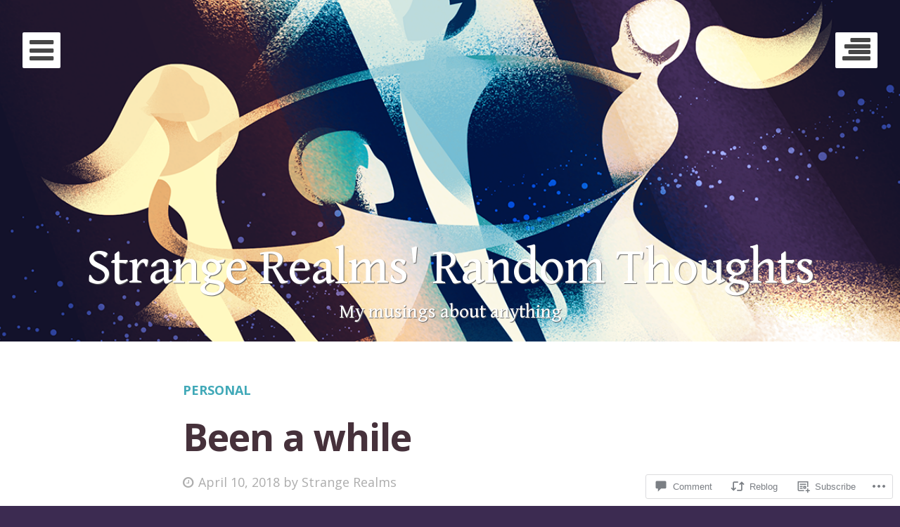

--- FILE ---
content_type: text/html; charset=UTF-8
request_url: https://strangerealms.ca/2018/04/10/been-a-while/
body_size: 25631
content:
<!DOCTYPE html>
<html lang="en" class="no-js">
<head>
	<meta charset="UTF-8">
	<meta name="viewport" content="width=device-width, initial-scale=1">
	<title>Been a  while | Strange Realms&#039; Random Thoughts</title>
	<link rel="profile" href="http://gmpg.org/xfn/11">
	<link rel="pingback" href="https://strangerealms.ca/xmlrpc.php">

	<script>(function(html){html.className = html.className.replace(/\bno-js\b/,'js')})(document.documentElement);</script>
<meta name='robots' content='max-image-preview:large' />

<!-- Async WordPress.com Remote Login -->
<script id="wpcom_remote_login_js">
var wpcom_remote_login_extra_auth = '';
function wpcom_remote_login_remove_dom_node_id( element_id ) {
	var dom_node = document.getElementById( element_id );
	if ( dom_node ) { dom_node.parentNode.removeChild( dom_node ); }
}
function wpcom_remote_login_remove_dom_node_classes( class_name ) {
	var dom_nodes = document.querySelectorAll( '.' + class_name );
	for ( var i = 0; i < dom_nodes.length; i++ ) {
		dom_nodes[ i ].parentNode.removeChild( dom_nodes[ i ] );
	}
}
function wpcom_remote_login_final_cleanup() {
	wpcom_remote_login_remove_dom_node_classes( "wpcom_remote_login_msg" );
	wpcom_remote_login_remove_dom_node_id( "wpcom_remote_login_key" );
	wpcom_remote_login_remove_dom_node_id( "wpcom_remote_login_validate" );
	wpcom_remote_login_remove_dom_node_id( "wpcom_remote_login_js" );
	wpcom_remote_login_remove_dom_node_id( "wpcom_request_access_iframe" );
	wpcom_remote_login_remove_dom_node_id( "wpcom_request_access_styles" );
}

// Watch for messages back from the remote login
window.addEventListener( "message", function( e ) {
	if ( e.origin === "https://r-login.wordpress.com" ) {
		var data = {};
		try {
			data = JSON.parse( e.data );
		} catch( e ) {
			wpcom_remote_login_final_cleanup();
			return;
		}

		if ( data.msg === 'LOGIN' ) {
			// Clean up the login check iframe
			wpcom_remote_login_remove_dom_node_id( "wpcom_remote_login_key" );

			var id_regex = new RegExp( /^[0-9]+$/ );
			var token_regex = new RegExp( /^.*|.*|.*$/ );
			if (
				token_regex.test( data.token )
				&& id_regex.test( data.wpcomid )
			) {
				// We have everything we need to ask for a login
				var script = document.createElement( "script" );
				script.setAttribute( "id", "wpcom_remote_login_validate" );
				script.src = '/remote-login.php?wpcom_remote_login=validate'
					+ '&wpcomid=' + data.wpcomid
					+ '&token=' + encodeURIComponent( data.token )
					+ '&host=' + window.location.protocol
					+ '//' + window.location.hostname
					+ '&postid=1488'
					+ '&is_singular=1';
				document.body.appendChild( script );
			}

			return;
		}

		// Safari ITP, not logged in, so redirect
		if ( data.msg === 'LOGIN-REDIRECT' ) {
			window.location = 'https://wordpress.com/log-in?redirect_to=' + window.location.href;
			return;
		}

		// Safari ITP, storage access failed, remove the request
		if ( data.msg === 'LOGIN-REMOVE' ) {
			var css_zap = 'html { -webkit-transition: margin-top 1s; transition: margin-top 1s; } /* 9001 */ html { margin-top: 0 !important; } * html body { margin-top: 0 !important; } @media screen and ( max-width: 782px ) { html { margin-top: 0 !important; } * html body { margin-top: 0 !important; } }';
			var style_zap = document.createElement( 'style' );
			style_zap.type = 'text/css';
			style_zap.appendChild( document.createTextNode( css_zap ) );
			document.body.appendChild( style_zap );

			var e = document.getElementById( 'wpcom_request_access_iframe' );
			e.parentNode.removeChild( e );

			document.cookie = 'wordpress_com_login_access=denied; path=/; max-age=31536000';

			return;
		}

		// Safari ITP
		if ( data.msg === 'REQUEST_ACCESS' ) {
			console.log( 'request access: safari' );

			// Check ITP iframe enable/disable knob
			if ( wpcom_remote_login_extra_auth !== 'safari_itp_iframe' ) {
				return;
			}

			// If we are in a "private window" there is no ITP.
			var private_window = false;
			try {
				var opendb = window.openDatabase( null, null, null, null );
			} catch( e ) {
				private_window = true;
			}

			if ( private_window ) {
				console.log( 'private window' );
				return;
			}

			var iframe = document.createElement( 'iframe' );
			iframe.id = 'wpcom_request_access_iframe';
			iframe.setAttribute( 'scrolling', 'no' );
			iframe.setAttribute( 'sandbox', 'allow-storage-access-by-user-activation allow-scripts allow-same-origin allow-top-navigation-by-user-activation' );
			iframe.src = 'https://r-login.wordpress.com/remote-login.php?wpcom_remote_login=request_access&origin=' + encodeURIComponent( data.origin ) + '&wpcomid=' + encodeURIComponent( data.wpcomid );

			var css = 'html { -webkit-transition: margin-top 1s; transition: margin-top 1s; } /* 9001 */ html { margin-top: 46px !important; } * html body { margin-top: 46px !important; } @media screen and ( max-width: 660px ) { html { margin-top: 71px !important; } * html body { margin-top: 71px !important; } #wpcom_request_access_iframe { display: block; height: 71px !important; } } #wpcom_request_access_iframe { border: 0px; height: 46px; position: fixed; top: 0; left: 0; width: 100%; min-width: 100%; z-index: 99999; background: #23282d; } ';

			var style = document.createElement( 'style' );
			style.type = 'text/css';
			style.id = 'wpcom_request_access_styles';
			style.appendChild( document.createTextNode( css ) );
			document.body.appendChild( style );

			document.body.appendChild( iframe );
		}

		if ( data.msg === 'DONE' ) {
			wpcom_remote_login_final_cleanup();
		}
	}
}, false );

// Inject the remote login iframe after the page has had a chance to load
// more critical resources
window.addEventListener( "DOMContentLoaded", function( e ) {
	var iframe = document.createElement( "iframe" );
	iframe.style.display = "none";
	iframe.setAttribute( "scrolling", "no" );
	iframe.setAttribute( "id", "wpcom_remote_login_key" );
	iframe.src = "https://r-login.wordpress.com/remote-login.php"
		+ "?wpcom_remote_login=key"
		+ "&origin=aHR0cHM6Ly9zdHJhbmdlcmVhbG1zLmNh"
		+ "&wpcomid=8720117"
		+ "&time=" + Math.floor( Date.now() / 1000 );
	document.body.appendChild( iframe );
}, false );
</script>
<link rel='dns-prefetch' href='//s0.wp.com' />
<link rel='dns-prefetch' href='//widgets.wp.com' />
<link rel='dns-prefetch' href='//fonts-api.wp.com' />
<link rel="alternate" type="application/rss+xml" title="Strange Realms&#039; Random Thoughts &raquo; Feed" href="https://strangerealms.ca/feed/" />
<link rel="alternate" type="application/rss+xml" title="Strange Realms&#039; Random Thoughts &raquo; Comments Feed" href="https://strangerealms.ca/comments/feed/" />
<link rel="alternate" type="application/rss+xml" title="Strange Realms&#039; Random Thoughts &raquo; Been a  while Comments Feed" href="https://strangerealms.ca/2018/04/10/been-a-while/feed/" />
	<script type="text/javascript">
		/* <![CDATA[ */
		function addLoadEvent(func) {
			var oldonload = window.onload;
			if (typeof window.onload != 'function') {
				window.onload = func;
			} else {
				window.onload = function () {
					oldonload();
					func();
				}
			}
		}
		/* ]]> */
	</script>
	<link crossorigin='anonymous' rel='stylesheet' id='all-css-0-1' href='/_static/??-eJxtzEkKgDAMQNELWYNjcSGeRdog1Q7BpHh9UQRBXD74fDhImRQFo0DIinxeXGRYUWg222PgHCEkmz0y7OhnQasosXxUGuYC/o/ebfh+b135FMZKd02th77t1hMpiDR+&cssminify=yes' type='text/css' media='all' />
<style id='wp-emoji-styles-inline-css'>

	img.wp-smiley, img.emoji {
		display: inline !important;
		border: none !important;
		box-shadow: none !important;
		height: 1em !important;
		width: 1em !important;
		margin: 0 0.07em !important;
		vertical-align: -0.1em !important;
		background: none !important;
		padding: 0 !important;
	}
/*# sourceURL=wp-emoji-styles-inline-css */
</style>
<link crossorigin='anonymous' rel='stylesheet' id='all-css-2-1' href='/wp-content/plugins/gutenberg-core/v22.2.0/build/styles/block-library/style.css?m=1764855221i&cssminify=yes' type='text/css' media='all' />
<style id='wp-block-library-inline-css'>
.has-text-align-justify {
	text-align:justify;
}
.has-text-align-justify{text-align:justify;}

/*# sourceURL=wp-block-library-inline-css */
</style><style id='global-styles-inline-css'>
:root{--wp--preset--aspect-ratio--square: 1;--wp--preset--aspect-ratio--4-3: 4/3;--wp--preset--aspect-ratio--3-4: 3/4;--wp--preset--aspect-ratio--3-2: 3/2;--wp--preset--aspect-ratio--2-3: 2/3;--wp--preset--aspect-ratio--16-9: 16/9;--wp--preset--aspect-ratio--9-16: 9/16;--wp--preset--color--black: #000000;--wp--preset--color--cyan-bluish-gray: #abb8c3;--wp--preset--color--white: #ffffff;--wp--preset--color--pale-pink: #f78da7;--wp--preset--color--vivid-red: #cf2e2e;--wp--preset--color--luminous-vivid-orange: #ff6900;--wp--preset--color--luminous-vivid-amber: #fcb900;--wp--preset--color--light-green-cyan: #7bdcb5;--wp--preset--color--vivid-green-cyan: #00d084;--wp--preset--color--pale-cyan-blue: #8ed1fc;--wp--preset--color--vivid-cyan-blue: #0693e3;--wp--preset--color--vivid-purple: #9b51e0;--wp--preset--gradient--vivid-cyan-blue-to-vivid-purple: linear-gradient(135deg,rgb(6,147,227) 0%,rgb(155,81,224) 100%);--wp--preset--gradient--light-green-cyan-to-vivid-green-cyan: linear-gradient(135deg,rgb(122,220,180) 0%,rgb(0,208,130) 100%);--wp--preset--gradient--luminous-vivid-amber-to-luminous-vivid-orange: linear-gradient(135deg,rgb(252,185,0) 0%,rgb(255,105,0) 100%);--wp--preset--gradient--luminous-vivid-orange-to-vivid-red: linear-gradient(135deg,rgb(255,105,0) 0%,rgb(207,46,46) 100%);--wp--preset--gradient--very-light-gray-to-cyan-bluish-gray: linear-gradient(135deg,rgb(238,238,238) 0%,rgb(169,184,195) 100%);--wp--preset--gradient--cool-to-warm-spectrum: linear-gradient(135deg,rgb(74,234,220) 0%,rgb(151,120,209) 20%,rgb(207,42,186) 40%,rgb(238,44,130) 60%,rgb(251,105,98) 80%,rgb(254,248,76) 100%);--wp--preset--gradient--blush-light-purple: linear-gradient(135deg,rgb(255,206,236) 0%,rgb(152,150,240) 100%);--wp--preset--gradient--blush-bordeaux: linear-gradient(135deg,rgb(254,205,165) 0%,rgb(254,45,45) 50%,rgb(107,0,62) 100%);--wp--preset--gradient--luminous-dusk: linear-gradient(135deg,rgb(255,203,112) 0%,rgb(199,81,192) 50%,rgb(65,88,208) 100%);--wp--preset--gradient--pale-ocean: linear-gradient(135deg,rgb(255,245,203) 0%,rgb(182,227,212) 50%,rgb(51,167,181) 100%);--wp--preset--gradient--electric-grass: linear-gradient(135deg,rgb(202,248,128) 0%,rgb(113,206,126) 100%);--wp--preset--gradient--midnight: linear-gradient(135deg,rgb(2,3,129) 0%,rgb(40,116,252) 100%);--wp--preset--font-size--small: 13px;--wp--preset--font-size--medium: 20px;--wp--preset--font-size--large: 36px;--wp--preset--font-size--x-large: 42px;--wp--preset--font-family--albert-sans: 'Albert Sans', sans-serif;--wp--preset--font-family--alegreya: Alegreya, serif;--wp--preset--font-family--arvo: Arvo, serif;--wp--preset--font-family--bodoni-moda: 'Bodoni Moda', serif;--wp--preset--font-family--bricolage-grotesque: 'Bricolage Grotesque', sans-serif;--wp--preset--font-family--cabin: Cabin, sans-serif;--wp--preset--font-family--chivo: Chivo, sans-serif;--wp--preset--font-family--commissioner: Commissioner, sans-serif;--wp--preset--font-family--cormorant: Cormorant, serif;--wp--preset--font-family--courier-prime: 'Courier Prime', monospace;--wp--preset--font-family--crimson-pro: 'Crimson Pro', serif;--wp--preset--font-family--dm-mono: 'DM Mono', monospace;--wp--preset--font-family--dm-sans: 'DM Sans', sans-serif;--wp--preset--font-family--dm-serif-display: 'DM Serif Display', serif;--wp--preset--font-family--domine: Domine, serif;--wp--preset--font-family--eb-garamond: 'EB Garamond', serif;--wp--preset--font-family--epilogue: Epilogue, sans-serif;--wp--preset--font-family--fahkwang: Fahkwang, sans-serif;--wp--preset--font-family--figtree: Figtree, sans-serif;--wp--preset--font-family--fira-sans: 'Fira Sans', sans-serif;--wp--preset--font-family--fjalla-one: 'Fjalla One', sans-serif;--wp--preset--font-family--fraunces: Fraunces, serif;--wp--preset--font-family--gabarito: Gabarito, system-ui;--wp--preset--font-family--ibm-plex-mono: 'IBM Plex Mono', monospace;--wp--preset--font-family--ibm-plex-sans: 'IBM Plex Sans', sans-serif;--wp--preset--font-family--ibarra-real-nova: 'Ibarra Real Nova', serif;--wp--preset--font-family--instrument-serif: 'Instrument Serif', serif;--wp--preset--font-family--inter: Inter, sans-serif;--wp--preset--font-family--josefin-sans: 'Josefin Sans', sans-serif;--wp--preset--font-family--jost: Jost, sans-serif;--wp--preset--font-family--libre-baskerville: 'Libre Baskerville', serif;--wp--preset--font-family--libre-franklin: 'Libre Franklin', sans-serif;--wp--preset--font-family--literata: Literata, serif;--wp--preset--font-family--lora: Lora, serif;--wp--preset--font-family--merriweather: Merriweather, serif;--wp--preset--font-family--montserrat: Montserrat, sans-serif;--wp--preset--font-family--newsreader: Newsreader, serif;--wp--preset--font-family--noto-sans-mono: 'Noto Sans Mono', sans-serif;--wp--preset--font-family--nunito: Nunito, sans-serif;--wp--preset--font-family--open-sans: 'Open Sans', sans-serif;--wp--preset--font-family--overpass: Overpass, sans-serif;--wp--preset--font-family--pt-serif: 'PT Serif', serif;--wp--preset--font-family--petrona: Petrona, serif;--wp--preset--font-family--piazzolla: Piazzolla, serif;--wp--preset--font-family--playfair-display: 'Playfair Display', serif;--wp--preset--font-family--plus-jakarta-sans: 'Plus Jakarta Sans', sans-serif;--wp--preset--font-family--poppins: Poppins, sans-serif;--wp--preset--font-family--raleway: Raleway, sans-serif;--wp--preset--font-family--roboto: Roboto, sans-serif;--wp--preset--font-family--roboto-slab: 'Roboto Slab', serif;--wp--preset--font-family--rubik: Rubik, sans-serif;--wp--preset--font-family--rufina: Rufina, serif;--wp--preset--font-family--sora: Sora, sans-serif;--wp--preset--font-family--source-sans-3: 'Source Sans 3', sans-serif;--wp--preset--font-family--source-serif-4: 'Source Serif 4', serif;--wp--preset--font-family--space-mono: 'Space Mono', monospace;--wp--preset--font-family--syne: Syne, sans-serif;--wp--preset--font-family--texturina: Texturina, serif;--wp--preset--font-family--urbanist: Urbanist, sans-serif;--wp--preset--font-family--work-sans: 'Work Sans', sans-serif;--wp--preset--spacing--20: 0.44rem;--wp--preset--spacing--30: 0.67rem;--wp--preset--spacing--40: 1rem;--wp--preset--spacing--50: 1.5rem;--wp--preset--spacing--60: 2.25rem;--wp--preset--spacing--70: 3.38rem;--wp--preset--spacing--80: 5.06rem;--wp--preset--shadow--natural: 6px 6px 9px rgba(0, 0, 0, 0.2);--wp--preset--shadow--deep: 12px 12px 50px rgba(0, 0, 0, 0.4);--wp--preset--shadow--sharp: 6px 6px 0px rgba(0, 0, 0, 0.2);--wp--preset--shadow--outlined: 6px 6px 0px -3px rgb(255, 255, 255), 6px 6px rgb(0, 0, 0);--wp--preset--shadow--crisp: 6px 6px 0px rgb(0, 0, 0);}:where(.is-layout-flex){gap: 0.5em;}:where(.is-layout-grid){gap: 0.5em;}body .is-layout-flex{display: flex;}.is-layout-flex{flex-wrap: wrap;align-items: center;}.is-layout-flex > :is(*, div){margin: 0;}body .is-layout-grid{display: grid;}.is-layout-grid > :is(*, div){margin: 0;}:where(.wp-block-columns.is-layout-flex){gap: 2em;}:where(.wp-block-columns.is-layout-grid){gap: 2em;}:where(.wp-block-post-template.is-layout-flex){gap: 1.25em;}:where(.wp-block-post-template.is-layout-grid){gap: 1.25em;}.has-black-color{color: var(--wp--preset--color--black) !important;}.has-cyan-bluish-gray-color{color: var(--wp--preset--color--cyan-bluish-gray) !important;}.has-white-color{color: var(--wp--preset--color--white) !important;}.has-pale-pink-color{color: var(--wp--preset--color--pale-pink) !important;}.has-vivid-red-color{color: var(--wp--preset--color--vivid-red) !important;}.has-luminous-vivid-orange-color{color: var(--wp--preset--color--luminous-vivid-orange) !important;}.has-luminous-vivid-amber-color{color: var(--wp--preset--color--luminous-vivid-amber) !important;}.has-light-green-cyan-color{color: var(--wp--preset--color--light-green-cyan) !important;}.has-vivid-green-cyan-color{color: var(--wp--preset--color--vivid-green-cyan) !important;}.has-pale-cyan-blue-color{color: var(--wp--preset--color--pale-cyan-blue) !important;}.has-vivid-cyan-blue-color{color: var(--wp--preset--color--vivid-cyan-blue) !important;}.has-vivid-purple-color{color: var(--wp--preset--color--vivid-purple) !important;}.has-black-background-color{background-color: var(--wp--preset--color--black) !important;}.has-cyan-bluish-gray-background-color{background-color: var(--wp--preset--color--cyan-bluish-gray) !important;}.has-white-background-color{background-color: var(--wp--preset--color--white) !important;}.has-pale-pink-background-color{background-color: var(--wp--preset--color--pale-pink) !important;}.has-vivid-red-background-color{background-color: var(--wp--preset--color--vivid-red) !important;}.has-luminous-vivid-orange-background-color{background-color: var(--wp--preset--color--luminous-vivid-orange) !important;}.has-luminous-vivid-amber-background-color{background-color: var(--wp--preset--color--luminous-vivid-amber) !important;}.has-light-green-cyan-background-color{background-color: var(--wp--preset--color--light-green-cyan) !important;}.has-vivid-green-cyan-background-color{background-color: var(--wp--preset--color--vivid-green-cyan) !important;}.has-pale-cyan-blue-background-color{background-color: var(--wp--preset--color--pale-cyan-blue) !important;}.has-vivid-cyan-blue-background-color{background-color: var(--wp--preset--color--vivid-cyan-blue) !important;}.has-vivid-purple-background-color{background-color: var(--wp--preset--color--vivid-purple) !important;}.has-black-border-color{border-color: var(--wp--preset--color--black) !important;}.has-cyan-bluish-gray-border-color{border-color: var(--wp--preset--color--cyan-bluish-gray) !important;}.has-white-border-color{border-color: var(--wp--preset--color--white) !important;}.has-pale-pink-border-color{border-color: var(--wp--preset--color--pale-pink) !important;}.has-vivid-red-border-color{border-color: var(--wp--preset--color--vivid-red) !important;}.has-luminous-vivid-orange-border-color{border-color: var(--wp--preset--color--luminous-vivid-orange) !important;}.has-luminous-vivid-amber-border-color{border-color: var(--wp--preset--color--luminous-vivid-amber) !important;}.has-light-green-cyan-border-color{border-color: var(--wp--preset--color--light-green-cyan) !important;}.has-vivid-green-cyan-border-color{border-color: var(--wp--preset--color--vivid-green-cyan) !important;}.has-pale-cyan-blue-border-color{border-color: var(--wp--preset--color--pale-cyan-blue) !important;}.has-vivid-cyan-blue-border-color{border-color: var(--wp--preset--color--vivid-cyan-blue) !important;}.has-vivid-purple-border-color{border-color: var(--wp--preset--color--vivid-purple) !important;}.has-vivid-cyan-blue-to-vivid-purple-gradient-background{background: var(--wp--preset--gradient--vivid-cyan-blue-to-vivid-purple) !important;}.has-light-green-cyan-to-vivid-green-cyan-gradient-background{background: var(--wp--preset--gradient--light-green-cyan-to-vivid-green-cyan) !important;}.has-luminous-vivid-amber-to-luminous-vivid-orange-gradient-background{background: var(--wp--preset--gradient--luminous-vivid-amber-to-luminous-vivid-orange) !important;}.has-luminous-vivid-orange-to-vivid-red-gradient-background{background: var(--wp--preset--gradient--luminous-vivid-orange-to-vivid-red) !important;}.has-very-light-gray-to-cyan-bluish-gray-gradient-background{background: var(--wp--preset--gradient--very-light-gray-to-cyan-bluish-gray) !important;}.has-cool-to-warm-spectrum-gradient-background{background: var(--wp--preset--gradient--cool-to-warm-spectrum) !important;}.has-blush-light-purple-gradient-background{background: var(--wp--preset--gradient--blush-light-purple) !important;}.has-blush-bordeaux-gradient-background{background: var(--wp--preset--gradient--blush-bordeaux) !important;}.has-luminous-dusk-gradient-background{background: var(--wp--preset--gradient--luminous-dusk) !important;}.has-pale-ocean-gradient-background{background: var(--wp--preset--gradient--pale-ocean) !important;}.has-electric-grass-gradient-background{background: var(--wp--preset--gradient--electric-grass) !important;}.has-midnight-gradient-background{background: var(--wp--preset--gradient--midnight) !important;}.has-small-font-size{font-size: var(--wp--preset--font-size--small) !important;}.has-medium-font-size{font-size: var(--wp--preset--font-size--medium) !important;}.has-large-font-size{font-size: var(--wp--preset--font-size--large) !important;}.has-x-large-font-size{font-size: var(--wp--preset--font-size--x-large) !important;}.has-albert-sans-font-family{font-family: var(--wp--preset--font-family--albert-sans) !important;}.has-alegreya-font-family{font-family: var(--wp--preset--font-family--alegreya) !important;}.has-arvo-font-family{font-family: var(--wp--preset--font-family--arvo) !important;}.has-bodoni-moda-font-family{font-family: var(--wp--preset--font-family--bodoni-moda) !important;}.has-bricolage-grotesque-font-family{font-family: var(--wp--preset--font-family--bricolage-grotesque) !important;}.has-cabin-font-family{font-family: var(--wp--preset--font-family--cabin) !important;}.has-chivo-font-family{font-family: var(--wp--preset--font-family--chivo) !important;}.has-commissioner-font-family{font-family: var(--wp--preset--font-family--commissioner) !important;}.has-cormorant-font-family{font-family: var(--wp--preset--font-family--cormorant) !important;}.has-courier-prime-font-family{font-family: var(--wp--preset--font-family--courier-prime) !important;}.has-crimson-pro-font-family{font-family: var(--wp--preset--font-family--crimson-pro) !important;}.has-dm-mono-font-family{font-family: var(--wp--preset--font-family--dm-mono) !important;}.has-dm-sans-font-family{font-family: var(--wp--preset--font-family--dm-sans) !important;}.has-dm-serif-display-font-family{font-family: var(--wp--preset--font-family--dm-serif-display) !important;}.has-domine-font-family{font-family: var(--wp--preset--font-family--domine) !important;}.has-eb-garamond-font-family{font-family: var(--wp--preset--font-family--eb-garamond) !important;}.has-epilogue-font-family{font-family: var(--wp--preset--font-family--epilogue) !important;}.has-fahkwang-font-family{font-family: var(--wp--preset--font-family--fahkwang) !important;}.has-figtree-font-family{font-family: var(--wp--preset--font-family--figtree) !important;}.has-fira-sans-font-family{font-family: var(--wp--preset--font-family--fira-sans) !important;}.has-fjalla-one-font-family{font-family: var(--wp--preset--font-family--fjalla-one) !important;}.has-fraunces-font-family{font-family: var(--wp--preset--font-family--fraunces) !important;}.has-gabarito-font-family{font-family: var(--wp--preset--font-family--gabarito) !important;}.has-ibm-plex-mono-font-family{font-family: var(--wp--preset--font-family--ibm-plex-mono) !important;}.has-ibm-plex-sans-font-family{font-family: var(--wp--preset--font-family--ibm-plex-sans) !important;}.has-ibarra-real-nova-font-family{font-family: var(--wp--preset--font-family--ibarra-real-nova) !important;}.has-instrument-serif-font-family{font-family: var(--wp--preset--font-family--instrument-serif) !important;}.has-inter-font-family{font-family: var(--wp--preset--font-family--inter) !important;}.has-josefin-sans-font-family{font-family: var(--wp--preset--font-family--josefin-sans) !important;}.has-jost-font-family{font-family: var(--wp--preset--font-family--jost) !important;}.has-libre-baskerville-font-family{font-family: var(--wp--preset--font-family--libre-baskerville) !important;}.has-libre-franklin-font-family{font-family: var(--wp--preset--font-family--libre-franklin) !important;}.has-literata-font-family{font-family: var(--wp--preset--font-family--literata) !important;}.has-lora-font-family{font-family: var(--wp--preset--font-family--lora) !important;}.has-merriweather-font-family{font-family: var(--wp--preset--font-family--merriweather) !important;}.has-montserrat-font-family{font-family: var(--wp--preset--font-family--montserrat) !important;}.has-newsreader-font-family{font-family: var(--wp--preset--font-family--newsreader) !important;}.has-noto-sans-mono-font-family{font-family: var(--wp--preset--font-family--noto-sans-mono) !important;}.has-nunito-font-family{font-family: var(--wp--preset--font-family--nunito) !important;}.has-open-sans-font-family{font-family: var(--wp--preset--font-family--open-sans) !important;}.has-overpass-font-family{font-family: var(--wp--preset--font-family--overpass) !important;}.has-pt-serif-font-family{font-family: var(--wp--preset--font-family--pt-serif) !important;}.has-petrona-font-family{font-family: var(--wp--preset--font-family--petrona) !important;}.has-piazzolla-font-family{font-family: var(--wp--preset--font-family--piazzolla) !important;}.has-playfair-display-font-family{font-family: var(--wp--preset--font-family--playfair-display) !important;}.has-plus-jakarta-sans-font-family{font-family: var(--wp--preset--font-family--plus-jakarta-sans) !important;}.has-poppins-font-family{font-family: var(--wp--preset--font-family--poppins) !important;}.has-raleway-font-family{font-family: var(--wp--preset--font-family--raleway) !important;}.has-roboto-font-family{font-family: var(--wp--preset--font-family--roboto) !important;}.has-roboto-slab-font-family{font-family: var(--wp--preset--font-family--roboto-slab) !important;}.has-rubik-font-family{font-family: var(--wp--preset--font-family--rubik) !important;}.has-rufina-font-family{font-family: var(--wp--preset--font-family--rufina) !important;}.has-sora-font-family{font-family: var(--wp--preset--font-family--sora) !important;}.has-source-sans-3-font-family{font-family: var(--wp--preset--font-family--source-sans-3) !important;}.has-source-serif-4-font-family{font-family: var(--wp--preset--font-family--source-serif-4) !important;}.has-space-mono-font-family{font-family: var(--wp--preset--font-family--space-mono) !important;}.has-syne-font-family{font-family: var(--wp--preset--font-family--syne) !important;}.has-texturina-font-family{font-family: var(--wp--preset--font-family--texturina) !important;}.has-urbanist-font-family{font-family: var(--wp--preset--font-family--urbanist) !important;}.has-work-sans-font-family{font-family: var(--wp--preset--font-family--work-sans) !important;}
/*# sourceURL=global-styles-inline-css */
</style>

<style id='classic-theme-styles-inline-css'>
/*! This file is auto-generated */
.wp-block-button__link{color:#fff;background-color:#32373c;border-radius:9999px;box-shadow:none;text-decoration:none;padding:calc(.667em + 2px) calc(1.333em + 2px);font-size:1.125em}.wp-block-file__button{background:#32373c;color:#fff;text-decoration:none}
/*# sourceURL=/wp-includes/css/classic-themes.min.css */
</style>
<link crossorigin='anonymous' rel='stylesheet' id='all-css-4-1' href='/_static/??-eJx9jksOwjAMRC9EsEAtnwXiKCgfC1LqJIqd9vq4qtgAYmPJM/PsgbkYn5NgEqBmytjuMTH4XFF1KlZAE4QhWhyRNLb1zBv4jc1FGeNcqchsdFJsZOShIP/jBpRi/dOotJ5YDeCW3t5twhRyBdskkxWJ/osCrh5ci2OACavTzyoulflzX7pc6bI7Hk777tx1/fACNXxjkA==&cssminify=yes' type='text/css' media='all' />
<link rel='stylesheet' id='verbum-gutenberg-css-css' href='https://widgets.wp.com/verbum-block-editor/block-editor.css?ver=1738686361' media='all' />
<link rel='stylesheet' id='together-fonts-css' href='https://fonts-api.wp.com/css?family=Gentium+Book+Basic%3A400italic%2C700%2C400%2C700italic&#038;subset=latin%2Clatin-ext' media='all' />
<link crossorigin='anonymous' rel='stylesheet' id='all-css-8-1' href='/_static/??/wp-content/themes/pub/eighties/style.css,/wp-content/themes/pub/together/style.css?m=1743162737j&cssminify=yes' type='text/css' media='all' />
<link rel='stylesheet' id='eighties-body-css' href='https://fonts-api.wp.com/css?family=Open+Sans%3A400italic%2C700italic%2C400%2C700' media='all' />
<link crossorigin='anonymous' rel='stylesheet' id='all-css-10-1' href='/_static/??-eJx9i0EOwjAMBD+EsSoFAQfEW9LITY2SOKod9fsYTuXCZbWj3cG9Q5Jm1AxtpUqKfcxInFdjh8U3z/gtEHdSqXROqic8mHVALyNzU9xoLpK9ZvTXAf9JmQSKpGgs7QdgKZG3j/qsjylc7iHcrlN4vQHfnkOK&cssminify=yes' type='text/css' media='all' />
<link crossorigin='anonymous' rel='stylesheet' id='print-css-11-1' href='/wp-content/mu-plugins/global-print/global-print.css?m=1465851035i&cssminify=yes' type='text/css' media='print' />
<style id='jetpack-global-styles-frontend-style-inline-css'>
:root { --font-headings: unset; --font-base: unset; --font-headings-default: -apple-system,BlinkMacSystemFont,"Segoe UI",Roboto,Oxygen-Sans,Ubuntu,Cantarell,"Helvetica Neue",sans-serif; --font-base-default: -apple-system,BlinkMacSystemFont,"Segoe UI",Roboto,Oxygen-Sans,Ubuntu,Cantarell,"Helvetica Neue",sans-serif;}
/*# sourceURL=jetpack-global-styles-frontend-style-inline-css */
</style>
<link crossorigin='anonymous' rel='stylesheet' id='all-css-14-1' href='/_static/??-eJyNjcsKAjEMRX/IGtQZBxfip0hMS9sxTYppGfx7H7gRN+7ugcs5sFRHKi1Ig9Jd5R6zGMyhVaTrh8G6QFHfORhYwlvw6P39PbPENZmt4G/ROQuBKWVkxxrVvuBH1lIoz2waILJekF+HUzlupnG3nQ77YZwfuRJIaQ==&cssminify=yes' type='text/css' media='all' />
<script type="text/javascript" id="jetpack_related-posts-js-extra">
/* <![CDATA[ */
var related_posts_js_options = {"post_heading":"h4"};
//# sourceURL=jetpack_related-posts-js-extra
/* ]]> */
</script>
<script type="text/javascript" id="wpcom-actionbar-placeholder-js-extra">
/* <![CDATA[ */
var actionbardata = {"siteID":"8720117","postID":"1488","siteURL":"https://strangerealms.ca","xhrURL":"https://strangerealms.ca/wp-admin/admin-ajax.php","nonce":"71a014318e","isLoggedIn":"","statusMessage":"","subsEmailDefault":"instantly","proxyScriptUrl":"https://s0.wp.com/wp-content/js/wpcom-proxy-request.js?m=1513050504i&amp;ver=20211021","shortlink":"https://wp.me/pAAv3-o0","i18n":{"followedText":"New posts from this site will now appear in your \u003Ca href=\"https://wordpress.com/reader\"\u003EReader\u003C/a\u003E","foldBar":"Collapse this bar","unfoldBar":"Expand this bar","shortLinkCopied":"Shortlink copied to clipboard."}};
//# sourceURL=wpcom-actionbar-placeholder-js-extra
/* ]]> */
</script>
<script type="text/javascript" id="jetpack-mu-wpcom-settings-js-before">
/* <![CDATA[ */
var JETPACK_MU_WPCOM_SETTINGS = {"assetsUrl":"https://s0.wp.com/wp-content/mu-plugins/jetpack-mu-wpcom-plugin/sun/jetpack_vendor/automattic/jetpack-mu-wpcom/src/build/"};
//# sourceURL=jetpack-mu-wpcom-settings-js-before
/* ]]> */
</script>
<script crossorigin='anonymous' type='text/javascript'  src='/_static/??-eJx1jcEOwiAQRH9IunJo2ovxU0yFTQPCguyS2r8XE0zqwdNkMi9vYMvKJBIkgVhVDnV1xOBR8mIevQNXgpsjA/fqgoWCYRG0KicW/m1DdDR4PsHB6xsTROWSXvt3a7JQLfJn9M+KZe9xFPyFVHRraacdvsaLnsbxrPU0z/4NC+ROAA=='></script>
<script type="text/javascript" id="rlt-proxy-js-after">
/* <![CDATA[ */
	rltInitialize( {"token":null,"iframeOrigins":["https:\/\/widgets.wp.com"]} );
//# sourceURL=rlt-proxy-js-after
/* ]]> */
</script>
<link rel="EditURI" type="application/rsd+xml" title="RSD" href="https://strangerealms.wordpress.com/xmlrpc.php?rsd" />
<meta name="generator" content="WordPress.com" />
<link rel="canonical" href="https://strangerealms.ca/2018/04/10/been-a-while/" />
<link rel='shortlink' href='https://wp.me/pAAv3-o0' />
<link rel="alternate" type="application/json+oembed" href="https://public-api.wordpress.com/oembed/?format=json&amp;url=https%3A%2F%2Fstrangerealms.ca%2F2018%2F04%2F10%2Fbeen-a-while%2F&amp;for=wpcom-auto-discovery" /><link rel="alternate" type="application/xml+oembed" href="https://public-api.wordpress.com/oembed/?format=xml&amp;url=https%3A%2F%2Fstrangerealms.ca%2F2018%2F04%2F10%2Fbeen-a-while%2F&amp;for=wpcom-auto-discovery" />
<!-- Jetpack Open Graph Tags -->
<meta property="og:type" content="article" />
<meta property="og:title" content="Been a  while" />
<meta property="og:url" content="https://strangerealms.ca/2018/04/10/been-a-while/" />
<meta property="og:description" content="I’ve been feeling worse these past months.&#160; My health has degraded, I’ve lost some autonomy, I don’t have any energy for anything, except to watch tv and animes.&#160; The only upside is that …" />
<meta property="article:published_time" content="2018-04-10T09:35:00+00:00" />
<meta property="article:modified_time" content="2018-04-10T10:34:54+00:00" />
<meta property="og:site_name" content="Strange Realms&#039; Random Thoughts" />
<meta property="og:image" content="https://s0.wp.com/i/blank.jpg?m=1383295312i" />
<meta property="og:image:width" content="200" />
<meta property="og:image:height" content="200" />
<meta property="og:image:alt" content="" />
<meta property="og:locale" content="en_US" />
<meta property="article:publisher" content="https://www.facebook.com/WordPresscom" />
<meta name="twitter:text:title" content="Been a  while" />
<meta name="twitter:card" content="summary" />

<!-- End Jetpack Open Graph Tags -->
<link rel="shortcut icon" type="image/x-icon" href="https://s0.wp.com/i/favicon.ico?m=1713425267i" sizes="16x16 24x24 32x32 48x48" />
<link rel="icon" type="image/x-icon" href="https://s0.wp.com/i/favicon.ico?m=1713425267i" sizes="16x16 24x24 32x32 48x48" />
<link rel="apple-touch-icon" href="https://s0.wp.com/i/webclip.png?m=1713868326i" />
<link rel='openid.server' href='https://strangerealms.ca/?openidserver=1' />
<link rel='openid.delegate' href='https://strangerealms.ca/' />
<link rel="search" type="application/opensearchdescription+xml" href="https://strangerealms.ca/osd.xml" title="Strange Realms&#039; Random Thoughts" />
<link rel="search" type="application/opensearchdescription+xml" href="https://s1.wp.com/opensearch.xml" title="WordPress.com" />
<meta name="description" content="I’ve been feeling worse these past months.&#160; My health has degraded, I’ve lost some autonomy, I don’t have any energy for anything, except to watch tv and animes.&#160; The only upside is that I’m finally getting help for chores in my apartment, so that makes less things to do on my part, the gouvernement is&hellip;" />
	<style type="text/css">
			.site-title a,
		.site-description {
			color: #ffffff;
		}
	
			#masthead {
			background-image: url('https://s0.wp.com/wp-content/themes/pub/together/img/together-header.png?m=1417051411i');
			background-position: center center;
			background-repeat: no-repeat;
			background-size: cover;
		}
	
				
	</style>
	<link crossorigin='anonymous' rel='stylesheet' id='all-css-0-3' href='/wp-content/mu-plugins/jetpack-plugin/sun/_inc/build/subscriptions/subscriptions.min.css?m=1753981412i&cssminify=yes' type='text/css' media='all' />
</head>

<body class="wp-singular post-template-default single single-post postid-1488 single-format-standard wp-theme-pubeighties wp-child-theme-pubtogether customizer-styles-applied widgets-hidden jetpack-reblog-enabled">
	<div id="page" class="hfeed site">
		<div class="site-toggles">
			<a href="#" class="main-navigation-toggle"><i class="fa fa-bars"></i></a>
							<a href class="widget-area-toggle"><i class="fa fa-align-right"></i></a>
					</div>

		<nav id="site-navigation" class="main-navigation" role="navigation">
			<a href="#" class="main-navigation-toggle"><i class="fa fa-times"></i></a>
			<h4 class="main-navigation-title">Menu</h4>
			<div class="menu"><ul>
<li ><a href="https://strangerealms.ca/">Home</a></li><li class="page_item page-item-23"><a href="https://strangerealms.ca/about-juvenile-arthritis/">About Juvenile Arthritis</a></li>
<li class="page_item page-item-2"><a href="https://strangerealms.ca/about/">About Me</a></li>
<li class="page_item page-item-851"><a href="https://strangerealms.ca/gooodies-to-download/">Goodies to download</a></li>
<li class="page_item page-item-5"><a href="https://strangerealms.ca/links/">Links</a></li>
<li class="page_item page-item-941"><a href="https://strangerealms.ca/mmorpgs-ive-played/">MMORPGs I&#8217;ve played</a></li>
<li class="page_item page-item-996"><a href="https://strangerealms.ca/my-computer/">My Computer</a></li>
<li class="page_item page-item-1198"><a href="https://strangerealms.ca/my-mangas/">My Mangas Collection</a></li>
<li class="page_item page-item-597"><a href="https://strangerealms.ca/my-oracle-decks-collection/">My Oracle Decks&nbsp;Collection</a></li>
<li class="page_item page-item-1305"><a href="https://strangerealms.ca/my-pagan-books/">My Pagan Books</a></li>
<li class="page_item page-item-1181"><a href="https://strangerealms.ca/my-suggestions-for-softwares/">My suggestions for&nbsp;softwares</a></li>
<li class="page_item page-item-593"><a href="https://strangerealms.ca/my-tarot-decks-collection/">My Tarot Decks&nbsp;Collection</a></li>
<li class="page_item page-item-934"><a href="https://strangerealms.ca/thoth-tarot-and-golden-dawn-tarot-decks-related-files-and-websites/">Thoth Tarot and Golden Dawn Tarot Decks Related Files and&nbsp;Websites</a></li>
<li class="page_item page-item-1335"><a href="https://strangerealms.ca/to-the-memory-of-my-cat-maurice/">To the memory of my cat&nbsp;Maurice</a></li>
</ul></div>
			<div class="menu-item menu-item-search">
				<a href="#"><i class="fa fa-search"></i></a>
				
<form role="search" method="get" class="search-form" action="https://strangerealms.ca/">
	<label>
		<span class="screen-reader-text">Search for:</span>
		<input type="search" class="search-field" placeholder="Search &hellip;" value="" name="s">
	</label>
</form>
			</div>
					</nav><!-- #site-navigation -->

					<header id="masthead" class="site-header" role="banner">
				<a class="skip-link screen-reader-text" href="#content" data-backstretch="https://s0.wp.com/wp-content/themes/pub/together/img/together-header.png?m=1417051411i">Skip to content</a>
				<div class="site-branding">
					<h1 class="site-title"><a href="https://strangerealms.ca/" rel="home">Strange Realms&#039; Random Thoughts</a></h1>
					<h2 class="site-description">My musings about anything</h2>
				</div>
			</header><!-- #masthead -->
		
		<div id="content" class="site-content">

	<div id="primary" class="content-area">
		<main id="main" class="site-main" role="main">

		
							
<article id="post-1488" class="post-1488 post type-post status-publish format-standard hentry category-personal tag-personal-2">
	
	<header class="entry-header">
					<span class="entry-meta entry-meta-categories"><a href="https://strangerealms.ca/category/personal/" rel="category tag">Personal</a></span>
				<h1 class="entry-title">Been a  while</h1>		<p class="entry-meta entry-meta-time">
						<a href="https://strangerealms.ca/2018/04/10/been-a-while/"><span class="posted-on"><span class="screen-reader-text">Posted on </span><time class="entry-date published" datetime="April 10, 2018"><i class="fa fa-clock-o"></i>April 10, 2018</time></span></a> <span class="byline">by <span class="author vcard"><a class="url fn n" href="https://strangerealms.ca/author/strangerealms/">Strange Realms</a></span></span>		</p>
	</header><!-- .entry-header -->

	<div class="entry-content">
		<p>I’ve been feeling worse these past months.&#160; My health has degraded, I’ve lost some autonomy, I don’t have any energy for anything, except to watch tv and animes.&#160; The only upside is that I’m finally getting help for chores in my apartment, so that makes less things to do on my part, the gouvernement is the one who pays the fees.&#160; I’ve not touched my decks as well.</p>
<p>I’ve bought a domain, strangerealms.ca, so that the old link goes there.&#160; I think it makes my blog look more professional.</p>
<p>I had in the past a few blogs running at the same time on different matters, and I found that, on the long term, too complicated and exhausting.&#160; Unlike some, words don’t come to me.&#160; It can take me hours just to write a paragrap, so working on writing 3/4 blog entries every day on 3/4 blogs is impossible for me.&#160; I ended up not posting much on all of them in the past.&#160; People don’t realize the amount of work and time it takes me to write, not physically, but mentally because I never know what to say and I don’t have any inspiration.&#160; Yet I much prefer communicating in writing.</p>
<div id="jp-post-flair" class="sharedaddy sd-like-enabled sd-sharing-enabled"><div class="sharedaddy sd-sharing-enabled"><div class="robots-nocontent sd-block sd-social sd-social-icon-text sd-sharing"><h3 class="sd-title">Share this:</h3><div class="sd-content"><ul><li class="share-facebook"><a rel="nofollow noopener noreferrer"
				data-shared="sharing-facebook-1488"
				class="share-facebook sd-button share-icon"
				href="https://strangerealms.ca/2018/04/10/been-a-while/?share=facebook"
				target="_blank"
				aria-labelledby="sharing-facebook-1488"
				>
				<span id="sharing-facebook-1488" hidden>Click to share on Facebook (Opens in new window)</span>
				<span>Facebook</span>
			</a></li><li class="share-reddit"><a rel="nofollow noopener noreferrer"
				data-shared="sharing-reddit-1488"
				class="share-reddit sd-button share-icon"
				href="https://strangerealms.ca/2018/04/10/been-a-while/?share=reddit"
				target="_blank"
				aria-labelledby="sharing-reddit-1488"
				>
				<span id="sharing-reddit-1488" hidden>Click to share on Reddit (Opens in new window)</span>
				<span>Reddit</span>
			</a></li><li class="share-twitter"><a rel="nofollow noopener noreferrer"
				data-shared="sharing-twitter-1488"
				class="share-twitter sd-button share-icon"
				href="https://strangerealms.ca/2018/04/10/been-a-while/?share=twitter"
				target="_blank"
				aria-labelledby="sharing-twitter-1488"
				>
				<span id="sharing-twitter-1488" hidden>Click to share on X (Opens in new window)</span>
				<span>X</span>
			</a></li><li class="share-pinterest"><a rel="nofollow noopener noreferrer"
				data-shared="sharing-pinterest-1488"
				class="share-pinterest sd-button share-icon"
				href="https://strangerealms.ca/2018/04/10/been-a-while/?share=pinterest"
				target="_blank"
				aria-labelledby="sharing-pinterest-1488"
				>
				<span id="sharing-pinterest-1488" hidden>Click to share on Pinterest (Opens in new window)</span>
				<span>Pinterest</span>
			</a></li><li class="share-pocket"><a rel="nofollow noopener noreferrer"
				data-shared="sharing-pocket-1488"
				class="share-pocket sd-button share-icon"
				href="https://strangerealms.ca/2018/04/10/been-a-while/?share=pocket"
				target="_blank"
				aria-labelledby="sharing-pocket-1488"
				>
				<span id="sharing-pocket-1488" hidden>Click to share on Pocket (Opens in new window)</span>
				<span>Pocket</span>
			</a></li><li class="share-tumblr"><a rel="nofollow noopener noreferrer"
				data-shared="sharing-tumblr-1488"
				class="share-tumblr sd-button share-icon"
				href="https://strangerealms.ca/2018/04/10/been-a-while/?share=tumblr"
				target="_blank"
				aria-labelledby="sharing-tumblr-1488"
				>
				<span id="sharing-tumblr-1488" hidden>Click to share on Tumblr (Opens in new window)</span>
				<span>Tumblr</span>
			</a></li><li class="share-linkedin"><a rel="nofollow noopener noreferrer"
				data-shared="sharing-linkedin-1488"
				class="share-linkedin sd-button share-icon"
				href="https://strangerealms.ca/2018/04/10/been-a-while/?share=linkedin"
				target="_blank"
				aria-labelledby="sharing-linkedin-1488"
				>
				<span id="sharing-linkedin-1488" hidden>Click to share on LinkedIn (Opens in new window)</span>
				<span>LinkedIn</span>
			</a></li><li class="share-end"></li></ul></div></div></div><div class='sharedaddy sd-block sd-like jetpack-likes-widget-wrapper jetpack-likes-widget-unloaded' id='like-post-wrapper-8720117-1488-696791d4b0bc3' data-src='//widgets.wp.com/likes/index.html?ver=20260114#blog_id=8720117&amp;post_id=1488&amp;origin=strangerealms.wordpress.com&amp;obj_id=8720117-1488-696791d4b0bc3&amp;domain=strangerealms.ca' data-name='like-post-frame-8720117-1488-696791d4b0bc3' data-title='Like or Reblog'><div class='likes-widget-placeholder post-likes-widget-placeholder' style='height: 55px;'><span class='button'><span>Like</span></span> <span class='loading'>Loading...</span></div><span class='sd-text-color'></span><a class='sd-link-color'></a></div>
<div id='jp-relatedposts' class='jp-relatedposts' >
	<h3 class="jp-relatedposts-headline"><em>Related</em></h3>
</div></div>					</div><!-- .entry-content -->

	<footer class="entry-footer"><div class="entry-meta entry-meta-tags"><a href="https://strangerealms.ca/tag/personal-2/" rel="tag">personal</a></div></footer><!-- .entry-footer --></article><!-- #post-## -->
			
				<nav class="navigation post-navigation" role="navigation">
		<h1 class="screen-reader-text">Post navigation</h1>
		<div class="nav-links">
			<div class="nav-previous"><a href="https://strangerealms.ca/2017/10/14/favorite-general-spread/" rel="prev">Favorite General Spread</a></div><div class="nav-next"><a href="https://strangerealms.ca/2018/11/03/keep-the-summer-time-all-year-long-canada/" rel="next">Keep the Summer Time  all year long&nbsp;Canada</a></div>		</div><!-- .nav-links -->
	</nav><!-- .navigation -->
	
			<div id="comments" class="discussion">

			<div class="comments-area content-comments">
			<h2 class="comments-header">
				One comment			</h2>
			<ol class="commentlist">
				
		<li id="comment-507" class="comment even thread-even depth-1">
			<img referrerpolicy="no-referrer" alt='Pythie&#039;s avatar' src='https://1.gravatar.com/avatar/1724ef5b5a8ec693051cf6a33af5c19f849610f2de6ba6fcfa159e865804c5e9?s=180&#038;d=identicon&#038;r=G' srcset='https://1.gravatar.com/avatar/1724ef5b5a8ec693051cf6a33af5c19f849610f2de6ba6fcfa159e865804c5e9?s=180&#038;d=identicon&#038;r=G 1x, https://1.gravatar.com/avatar/1724ef5b5a8ec693051cf6a33af5c19f849610f2de6ba6fcfa159e865804c5e9?s=270&#038;d=identicon&#038;r=G 1.5x, https://1.gravatar.com/avatar/1724ef5b5a8ec693051cf6a33af5c19f849610f2de6ba6fcfa159e865804c5e9?s=360&#038;d=identicon&#038;r=G 2x, https://1.gravatar.com/avatar/1724ef5b5a8ec693051cf6a33af5c19f849610f2de6ba6fcfa159e865804c5e9?s=540&#038;d=identicon&#038;r=G 3x, https://1.gravatar.com/avatar/1724ef5b5a8ec693051cf6a33af5c19f849610f2de6ba6fcfa159e865804c5e9?s=720&#038;d=identicon&#038;r=G 4x' class='avatar avatar-180' height='180' width='180' loading='lazy' decoding='async' />			<div class="comment-wrap">
				<div class="comment-top">
					<span class="comment-author author vcard">
						<cite class="fn">Pythie</cite> 					</span>
					<span class="comment-meta comment-time">
						 &middot; April 11, 2018					</span>
				</div>
				<div id="comment-body-507" class="comment-body">
										<p>I can relate.  When health sucks, life sucks!  It is also nice to see I am not the only one stuck with idea for blogging!</p>
				</div>
				<div class="reply">
					<a rel="nofollow" class="comment-reply-link" href="https://strangerealms.ca/2018/04/10/been-a-while/?replytocom=507#respond" data-commentid="507" data-postid="1488" data-belowelement="comment-body-507" data-respondelement="respond" data-replyto="Reply to Pythie" aria-label="Reply to Pythie">Reply</a>									</div>
			</div>
	</li><!-- #comment-## -->
			</ol>

					</div>
	
	
		<div id="respond" class="comment-respond">
		<h3 id="reply-title" class="comment-reply-title">Leave a comment <small><a rel="nofollow" id="cancel-comment-reply-link" href="/2018/04/10/been-a-while/#respond" style="display:none;">Cancel reply</a></small></h3><form action="https://strangerealms.ca/wp-comments-post.php" method="post" id="commentform" class="comment-form">


<div class="comment-form__verbum transparent"></div><div class="verbum-form-meta"><input type='hidden' name='comment_post_ID' value='1488' id='comment_post_ID' />
<input type='hidden' name='comment_parent' id='comment_parent' value='0' />

			<input type="hidden" name="highlander_comment_nonce" id="highlander_comment_nonce" value="c48abd1e63" />
			<input type="hidden" name="verbum_show_subscription_modal" value="" /></div><p style="display: none;"><input type="hidden" id="akismet_comment_nonce" name="akismet_comment_nonce" value="81df449439" /></p><p style="display: none !important;" class="akismet-fields-container" data-prefix="ak_"><label>&#916;<textarea name="ak_hp_textarea" cols="45" rows="8" maxlength="100"></textarea></label><input type="hidden" id="ak_js_1" name="ak_js" value="102"/><script type="text/javascript">
/* <![CDATA[ */
document.getElementById( "ak_js_1" ).setAttribute( "value", ( new Date() ).getTime() );
/* ]]> */
</script>
</p></form>	</div><!-- #respond -->
	</div>

		
		</main><!-- #main -->
	</div><!-- #primary -->

	<div id="secondary" class="widget-area" role="complementary">
		<a href class="widget-area-toggle"><i class="fa fa-times"></i></a>
		<div class="widgets-wrapper">
			<aside id="pages-3" class="widget widget_pages"><h4 class="widget-title">Pages</h4>
			<ul>
				<li class="page_item page-item-23"><a href="https://strangerealms.ca/about-juvenile-arthritis/">About Juvenile Arthritis</a></li>
<li class="page_item page-item-2"><a href="https://strangerealms.ca/about/">About Me</a></li>
<li class="page_item page-item-851"><a href="https://strangerealms.ca/gooodies-to-download/">Goodies to download</a></li>
<li class="page_item page-item-5"><a href="https://strangerealms.ca/links/">Links</a></li>
<li class="page_item page-item-941"><a href="https://strangerealms.ca/mmorpgs-ive-played/">MMORPGs I&#8217;ve played</a></li>
<li class="page_item page-item-996"><a href="https://strangerealms.ca/my-computer/">My Computer</a></li>
<li class="page_item page-item-1198"><a href="https://strangerealms.ca/my-mangas/">My Mangas Collection</a></li>
<li class="page_item page-item-597"><a href="https://strangerealms.ca/my-oracle-decks-collection/">My Oracle Decks&nbsp;Collection</a></li>
<li class="page_item page-item-1305"><a href="https://strangerealms.ca/my-pagan-books/">My Pagan Books</a></li>
<li class="page_item page-item-1181"><a href="https://strangerealms.ca/my-suggestions-for-softwares/">My suggestions for&nbsp;softwares</a></li>
<li class="page_item page-item-593"><a href="https://strangerealms.ca/my-tarot-decks-collection/">My Tarot Decks&nbsp;Collection</a></li>
<li class="page_item page-item-934"><a href="https://strangerealms.ca/thoth-tarot-and-golden-dawn-tarot-decks-related-files-and-websites/">Thoth Tarot and Golden Dawn Tarot Decks Related Files and&nbsp;Websites</a></li>
<li class="page_item page-item-1335"><a href="https://strangerealms.ca/to-the-memory-of-my-cat-maurice/">To the memory of my cat&nbsp;Maurice</a></li>
			</ul>

			</aside>
		<aside id="recent-posts-3" class="widget widget_recent_entries">
		<h4 class="widget-title">Recent Posts</h4>
		<ul>
											<li>
					<a href="https://strangerealms.ca/2020/01/06/going-back-to-my-roots/">Going back to my&nbsp;roots</a>
									</li>
											<li>
					<a href="https://strangerealms.ca/2019/12/09/free-new-age-music/">Free New Age&nbsp;Music</a>
									</li>
											<li>
					<a href="https://strangerealms.ca/2019/11/24/no-age-for-gaming/">No Age for&nbsp;Gaming</a>
									</li>
											<li>
					<a href="https://strangerealms.ca/2019/04/07/vampire-the-masquerade-bloodlines-sequel-announced/">Vampire the Masquerade: Bloodlines sequel&nbsp;announced!</a>
									</li>
											<li>
					<a href="https://strangerealms.ca/2019/02/01/beautiful-screensavers/">Beautiful Screensavers</a>
									</li>
					</ul>

		</aside><aside id="categories-2" class="widget widget_categories"><h4 class="widget-title">Categories</h4>
			<ul>
					<li class="cat-item cat-item-5691"><a href="https://strangerealms.ca/category/videogames/city-of-villains/">City of Villains</a> (2)
</li>
	<li class="cat-item cat-item-143068"><a href="https://strangerealms.ca/category/tarot-oracles/daily-readings/">Daily Readings</a> (82)
</li>
	<li class="cat-item cat-item-58997"><a href="https://strangerealms.ca/category/videogames/guild-wars/">Guild Wars</a> (7)
</li>
	<li class="cat-item cat-item-1858479"><a href="https://strangerealms.ca/category/videogames/guild-wars-2/">Guild Wars 2</a> (3)
</li>
	<li class="cat-item cat-item-18034826"><a href="https://strangerealms.ca/category/tarot-oracles/monthly-readings/">Monthly Readings</a> (2)
</li>
	<li class="cat-item cat-item-85635687"><a href="https://strangerealms.ca/category/my-spreads/">My Spreads</a> (10)
</li>
	<li class="cat-item cat-item-17829020"><a href="https://strangerealms.ca/category/tarot-oracles/oracle-study/">Oracle Study</a> (1)
</li>
	<li class="cat-item cat-item-15552"><a href="https://strangerealms.ca/category/pagan/">Pagan</a> (8)
</li>
	<li class="cat-item cat-item-64"><a href="https://strangerealms.ca/category/personal/">Personal</a> (54)
</li>
	<li class="cat-item cat-item-32887014"><a href="https://strangerealms.ca/category/tarot-oracles/">Tarot &amp; Oracles</a> (3)
</li>
	<li class="cat-item cat-item-27710337"><a href="https://strangerealms.ca/category/tarot-oracles/tarot-and-oracles/">Tarot and Oracles</a> (3)
</li>
	<li class="cat-item cat-item-1628226"><a href="https://strangerealms.ca/category/tarot-oracles/tarot-study/">Tarot Study</a> (2)
</li>
	<li class="cat-item cat-item-950087"><a href="https://strangerealms.ca/category/videogames/the-lord-of-the-rings-online/">The Lord of the Rings Online</a> (5)
</li>
	<li class="cat-item cat-item-4459067"><a href="https://strangerealms.ca/category/videogames/the-secret-world/">The Secret World</a> (1)
</li>
	<li class="cat-item cat-item-1970"><a href="https://strangerealms.ca/category/videogames/">Videogames</a> (2)
</li>
	<li class="cat-item cat-item-30586787"><a href="https://strangerealms.ca/category/videogames/videogames-videogames/">Videogames</a> (9)
</li>
			</ul>

			</aside><aside id="archives-3" class="widget widget_archive"><h4 class="widget-title">Archives</h4>
			<ul>
					<li><a href='https://strangerealms.ca/2020/01/'>January 2020</a>&nbsp;(1)</li>
	<li><a href='https://strangerealms.ca/2019/12/'>December 2019</a>&nbsp;(1)</li>
	<li><a href='https://strangerealms.ca/2019/11/'>November 2019</a>&nbsp;(1)</li>
	<li><a href='https://strangerealms.ca/2019/04/'>April 2019</a>&nbsp;(1)</li>
	<li><a href='https://strangerealms.ca/2019/02/'>February 2019</a>&nbsp;(1)</li>
	<li><a href='https://strangerealms.ca/2019/01/'>January 2019</a>&nbsp;(1)</li>
	<li><a href='https://strangerealms.ca/2018/11/'>November 2018</a>&nbsp;(1)</li>
	<li><a href='https://strangerealms.ca/2018/04/'>April 2018</a>&nbsp;(1)</li>
	<li><a href='https://strangerealms.ca/2017/10/'>October 2017</a>&nbsp;(1)</li>
	<li><a href='https://strangerealms.ca/2017/09/'>September 2017</a>&nbsp;(1)</li>
	<li><a href='https://strangerealms.ca/2017/08/'>August 2017</a>&nbsp;(1)</li>
	<li><a href='https://strangerealms.ca/2017/01/'>January 2017</a>&nbsp;(1)</li>
	<li><a href='https://strangerealms.ca/2016/01/'>January 2016</a>&nbsp;(1)</li>
	<li><a href='https://strangerealms.ca/2015/12/'>December 2015</a>&nbsp;(2)</li>
	<li><a href='https://strangerealms.ca/2015/03/'>March 2015</a>&nbsp;(1)</li>
	<li><a href='https://strangerealms.ca/2014/12/'>December 2014</a>&nbsp;(1)</li>
	<li><a href='https://strangerealms.ca/2014/11/'>November 2014</a>&nbsp;(2)</li>
	<li><a href='https://strangerealms.ca/2014/09/'>September 2014</a>&nbsp;(3)</li>
	<li><a href='https://strangerealms.ca/2014/08/'>August 2014</a>&nbsp;(4)</li>
	<li><a href='https://strangerealms.ca/2014/06/'>June 2014</a>&nbsp;(1)</li>
	<li><a href='https://strangerealms.ca/2014/04/'>April 2014</a>&nbsp;(6)</li>
	<li><a href='https://strangerealms.ca/2014/03/'>March 2014</a>&nbsp;(1)</li>
	<li><a href='https://strangerealms.ca/2014/02/'>February 2014</a>&nbsp;(1)</li>
	<li><a href='https://strangerealms.ca/2014/01/'>January 2014</a>&nbsp;(1)</li>
	<li><a href='https://strangerealms.ca/2013/12/'>December 2013</a>&nbsp;(2)</li>
	<li><a href='https://strangerealms.ca/2013/11/'>November 2013</a>&nbsp;(10)</li>
	<li><a href='https://strangerealms.ca/2013/08/'>August 2013</a>&nbsp;(1)</li>
	<li><a href='https://strangerealms.ca/2013/06/'>June 2013</a>&nbsp;(4)</li>
	<li><a href='https://strangerealms.ca/2013/05/'>May 2013</a>&nbsp;(1)</li>
	<li><a href='https://strangerealms.ca/2013/04/'>April 2013</a>&nbsp;(1)</li>
	<li><a href='https://strangerealms.ca/2013/03/'>March 2013</a>&nbsp;(1)</li>
	<li><a href='https://strangerealms.ca/2013/02/'>February 2013</a>&nbsp;(6)</li>
	<li><a href='https://strangerealms.ca/2012/12/'>December 2012</a>&nbsp;(2)</li>
	<li><a href='https://strangerealms.ca/2012/10/'>October 2012</a>&nbsp;(2)</li>
	<li><a href='https://strangerealms.ca/2012/09/'>September 2012</a>&nbsp;(9)</li>
	<li><a href='https://strangerealms.ca/2012/08/'>August 2012</a>&nbsp;(1)</li>
	<li><a href='https://strangerealms.ca/2012/02/'>February 2012</a>&nbsp;(1)</li>
	<li><a href='https://strangerealms.ca/2011/11/'>November 2011</a>&nbsp;(2)</li>
	<li><a href='https://strangerealms.ca/2011/08/'>August 2011</a>&nbsp;(3)</li>
	<li><a href='https://strangerealms.ca/2011/07/'>July 2011</a>&nbsp;(1)</li>
	<li><a href='https://strangerealms.ca/2011/06/'>June 2011</a>&nbsp;(12)</li>
	<li><a href='https://strangerealms.ca/2011/05/'>May 2011</a>&nbsp;(2)</li>
	<li><a href='https://strangerealms.ca/2011/04/'>April 2011</a>&nbsp;(5)</li>
	<li><a href='https://strangerealms.ca/2011/03/'>March 2011</a>&nbsp;(11)</li>
	<li><a href='https://strangerealms.ca/2011/02/'>February 2011</a>&nbsp;(16)</li>
	<li><a href='https://strangerealms.ca/2011/01/'>January 2011</a>&nbsp;(27)</li>
	<li><a href='https://strangerealms.ca/2009/06/'>June 2009</a>&nbsp;(1)</li>
	<li><a href='https://strangerealms.ca/2009/04/'>April 2009</a>&nbsp;(1)</li>
	<li><a href='https://strangerealms.ca/2009/03/'>March 2009</a>&nbsp;(2)</li>
	<li><a href='https://strangerealms.ca/2008/11/'>November 2008</a>&nbsp;(5)</li>
	<li><a href='https://strangerealms.ca/2008/08/'>August 2008</a>&nbsp;(1)</li>
	<li><a href='https://strangerealms.ca/2008/01/'>January 2008</a>&nbsp;(1)</li>
	<li><a href='https://strangerealms.ca/2007/12/'>December 2007</a>&nbsp;(1)</li>
	<li><a href='https://strangerealms.ca/2007/09/'>September 2007</a>&nbsp;(1)</li>
	<li><a href='https://strangerealms.ca/2007/06/'>June 2007</a>&nbsp;(2)</li>
	<li><a href='https://strangerealms.ca/2007/04/'>April 2007</a>&nbsp;(1)</li>
	<li><a href='https://strangerealms.ca/2007/02/'>February 2007</a>&nbsp;(1)</li>
	<li><a href='https://strangerealms.ca/2006/12/'>December 2006</a>&nbsp;(2)</li>
	<li><a href='https://strangerealms.ca/2006/08/'>August 2006</a>&nbsp;(3)</li>
	<li><a href='https://strangerealms.ca/2006/07/'>July 2006</a>&nbsp;(1)</li>
	<li><a href='https://strangerealms.ca/2006/05/'>May 2006</a>&nbsp;(1)</li>
	<li><a href='https://strangerealms.ca/2006/04/'>April 2006</a>&nbsp;(2)</li>
	<li><a href='https://strangerealms.ca/2006/03/'>March 2006</a>&nbsp;(1)</li>
			</ul>

			</aside><aside id="calendar-3" class="widget widget_calendar"><div id="calendar_wrap" class="calendar_wrap"><table id="wp-calendar" class="wp-calendar-table">
	<caption>April 2018</caption>
	<thead>
	<tr>
		<th scope="col" aria-label="Sunday">S</th>
		<th scope="col" aria-label="Monday">M</th>
		<th scope="col" aria-label="Tuesday">T</th>
		<th scope="col" aria-label="Wednesday">W</th>
		<th scope="col" aria-label="Thursday">T</th>
		<th scope="col" aria-label="Friday">F</th>
		<th scope="col" aria-label="Saturday">S</th>
	</tr>
	</thead>
	<tbody>
	<tr><td>1</td><td>2</td><td>3</td><td>4</td><td>5</td><td>6</td><td>7</td>
	</tr>
	<tr>
		<td>8</td><td>9</td><td><a href="https://strangerealms.ca/2018/04/10/" aria-label="Posts published on April 10, 2018">10</a></td><td>11</td><td>12</td><td>13</td><td>14</td>
	</tr>
	<tr>
		<td>15</td><td>16</td><td>17</td><td>18</td><td>19</td><td>20</td><td>21</td>
	</tr>
	<tr>
		<td>22</td><td>23</td><td>24</td><td>25</td><td>26</td><td>27</td><td>28</td>
	</tr>
	<tr>
		<td>29</td><td>30</td>
		<td class="pad" colspan="5">&nbsp;</td>
	</tr>
	</tbody>
	</table><nav aria-label="Previous and next months" class="wp-calendar-nav">
		<span class="wp-calendar-nav-prev"><a href="https://strangerealms.ca/2017/10/">&laquo; Oct</a></span>
		<span class="pad">&nbsp;</span>
		<span class="wp-calendar-nav-next"><a href="https://strangerealms.ca/2018/11/">Nov &raquo;</a></span>
	</nav></div></aside><aside id="twitter-3" class="widget widget_twitter"><h4 class="widget-title"><a href='http://twitter.com/strangerealms9'>Twitter Updates</a></h4><a class="twitter-timeline" data-height="600" data-dnt="true" href="https://twitter.com/strangerealms9">Tweets by strangerealms9</a></aside><aside id="search-3" class="widget widget_search">
<form role="search" method="get" class="search-form" action="https://strangerealms.ca/">
	<label>
		<span class="screen-reader-text">Search for:</span>
		<input type="search" class="search-field" placeholder="Search &hellip;" value="" name="s">
	</label>
</form>
</aside><aside id="wp_tag_cloud-2" class="widget wp_widget_tag_cloud"><h4 class="widget-title"></h4><a href="https://strangerealms.ca/tag/bloodlines/" class="tag-cloud-link tag-link-703139 tag-link-position-1" style="font-size: 8pt;" aria-label="bloodlines (1 item)">bloodlines</a>
<a href="https://strangerealms.ca/tag/cov/" class="tag-cloud-link tag-link-1432333 tag-link-position-2" style="font-size: 9.5272727272727pt;" aria-label="cov (2 items)">cov</a>
<a href="https://strangerealms.ca/tag/deadmooniching/" class="tag-cloud-link tag-link-49457685 tag-link-position-3" style="font-size: 8pt;" aria-label="deadmooniching (1 item)">deadmooniching</a>
<a href="https://strangerealms.ca/tag/diablo/" class="tag-cloud-link tag-link-218179 tag-link-position-4" style="font-size: 8pt;" aria-label="diablo (1 item)">diablo</a>
<a href="https://strangerealms.ca/tag/ffxiv/" class="tag-cloud-link tag-link-21146444 tag-link-position-5" style="font-size: 8pt;" aria-label="ffxiv (1 item)">ffxiv</a>
<a href="https://strangerealms.ca/tag/game/" class="tag-cloud-link tag-link-1221 tag-link-position-6" style="font-size: 8pt;" aria-label="game (1 item)">game</a>
<a href="https://strangerealms.ca/tag/gothic/" class="tag-cloud-link tag-link-1442 tag-link-position-7" style="font-size: 8pt;" aria-label="gothic (1 item)">gothic</a>
<a href="https://strangerealms.ca/tag/guildwars/" class="tag-cloud-link tag-link-43970 tag-link-position-8" style="font-size: 12.666666666667pt;" aria-label="guildwars (6 items)">guildwars</a>
<a href="https://strangerealms.ca/tag/guildwars2/" class="tag-cloud-link tag-link-13906364 tag-link-position-9" style="font-size: 10.545454545455pt;" aria-label="guildwars2 (3 items)">guildwars2</a>
<a href="https://strangerealms.ca/tag/gw/" class="tag-cloud-link tag-link-231726 tag-link-position-10" style="font-size: 12.666666666667pt;" aria-label="gw (6 items)">gw</a>
<a href="https://strangerealms.ca/tag/gw2/" class="tag-cloud-link tag-link-8096876 tag-link-position-11" style="font-size: 10.545454545455pt;" aria-label="gw2 (3 items)">gw2</a>
<a href="https://strangerealms.ca/tag/heartoffaerie/" class="tag-cloud-link tag-link-157437730 tag-link-position-12" style="font-size: 9.5272727272727pt;" aria-label="heartoffaerie (2 items)">heartoffaerie</a>
<a href="https://strangerealms.ca/tag/lordoftheringsonline/" class="tag-cloud-link tag-link-3927287 tag-link-position-13" style="font-size: 10.545454545455pt;" aria-label="lordoftheringsonline (3 items)">lordoftheringsonline</a>
<a href="https://strangerealms.ca/tag/lotr/" class="tag-cloud-link tag-link-5332 tag-link-position-14" style="font-size: 8pt;" aria-label="lotr (1 item)">lotr</a>
<a href="https://strangerealms.ca/tag/lotro/" class="tag-cloud-link tag-link-441593 tag-link-position-15" style="font-size: 10.545454545455pt;" aria-label="lotro (3 items)">lotro</a>
<a href="https://strangerealms.ca/tag/madameendorasfortunecards/" class="tag-cloud-link tag-link-49022925 tag-link-position-16" style="font-size: 20.472727272727pt;" aria-label="MadameEndora&#039;sFortuneCards (58 items)">MadameEndora&#039;sFortuneCards</a>
<a href="https://strangerealms.ca/tag/mascarade/" class="tag-cloud-link tag-link-4111209 tag-link-position-17" style="font-size: 8pt;" aria-label="mascarade (1 item)">mascarade</a>
<a href="https://strangerealms.ca/tag/mmorpg/" class="tag-cloud-link tag-link-1224 tag-link-position-18" style="font-size: 8pt;" aria-label="mmorpg (1 item)">mmorpg</a>
<a href="https://strangerealms.ca/tag/movie/" class="tag-cloud-link tag-link-859 tag-link-position-19" style="font-size: 8pt;" aria-label="movie (1 item)">movie</a>
<a href="https://strangerealms.ca/tag/oracle/" class="tag-cloud-link tag-link-3766 tag-link-position-20" style="font-size: 21.575757575758pt;" aria-label="oracle (78 items)">oracle</a>
<a href="https://strangerealms.ca/tag/oracleofshadowslight/" class="tag-cloud-link tag-link-59521100 tag-link-position-21" style="font-size: 15.890909090909pt;" aria-label="OracleofShadows&amp;Light (16 items)">OracleofShadows&amp;Light</a>
<a href="https://strangerealms.ca/tag/pagan-2/" class="tag-cloud-link tag-link-35112226 tag-link-position-22" style="font-size: 13.515151515152pt;" aria-label="pagan (8 items)">pagan</a>
<a href="https://strangerealms.ca/tag/personal-2/" class="tag-cloud-link tag-link-1880174 tag-link-position-23" style="font-size: 18.09696969697pt;" aria-label="personal (30 items)">personal</a>
<a href="https://strangerealms.ca/tag/scandal/" class="tag-cloud-link tag-link-38147 tag-link-position-24" style="font-size: 8pt;" aria-label="scandal (1 item)">scandal</a>
<a href="https://strangerealms.ca/tag/spread/" class="tag-cloud-link tag-link-4323 tag-link-position-25" style="font-size: 14.278787878788pt;" aria-label="spread (10 items)">spread</a>
<a href="https://strangerealms.ca/tag/tabularasa/" class="tag-cloud-link tag-link-11808767 tag-link-position-26" style="font-size: 8pt;" aria-label="tabularasa (1 item)">tabularasa</a>
<a href="https://strangerealms.ca/tag/tarot/" class="tag-cloud-link tag-link-10031 tag-link-position-27" style="font-size: 22pt;" aria-label="tarot (88 items)">tarot</a>
<a href="https://strangerealms.ca/tag/thesecretworld/" class="tag-cloud-link tag-link-64058310 tag-link-position-28" style="font-size: 8pt;" aria-label="thesecretworld (1 item)">thesecretworld</a>
<a href="https://strangerealms.ca/tag/tsw/" class="tag-cloud-link tag-link-1070271 tag-link-position-29" style="font-size: 8pt;" aria-label="tsw (1 item)">tsw</a>
<a href="https://strangerealms.ca/tag/vampire/" class="tag-cloud-link tag-link-40844 tag-link-position-30" style="font-size: 8pt;" aria-label="vampire (1 item)">vampire</a>
<a href="https://strangerealms.ca/tag/vampyres/" class="tag-cloud-link tag-link-2304616 tag-link-position-31" style="font-size: 21.830303030303pt;" aria-label="vampyres (85 items)">vampyres</a>
<a href="https://strangerealms.ca/tag/videogame/" class="tag-cloud-link tag-link-15887 tag-link-position-32" style="font-size: 13.939393939394pt;" aria-label="videogame (9 items)">videogame</a>
<a href="https://strangerealms.ca/tag/war/" class="tag-cloud-link tag-link-3934 tag-link-position-33" style="font-size: 8pt;" aria-label="war (1 item)">war</a>
<a href="https://strangerealms.ca/tag/wisdomofthehiddenrealms/" class="tag-cloud-link tag-link-49457686 tag-link-position-34" style="font-size: 8pt;" aria-label="WisdomoftheHiddenRealms (1 item)">WisdomoftheHiddenRealms</a></aside><aside id="rss_links-3" class="widget widget_rss_links"><ul><li><a href="https://strangerealms.ca/feed/" title="Subscribe to Posts">RSS - Posts</a></li><li><a href="https://strangerealms.ca/comments/feed/" title="Subscribe to Comments">RSS - Comments</a></li></ul>
</aside><aside id="blog_subscription-3" class="widget widget_blog_subscription jetpack_subscription_widget"><h4 class="widget-title"><label for="subscribe-field">Email Subscription</label></h4>

			<div class="wp-block-jetpack-subscriptions__container">
			<form
				action="https://subscribe.wordpress.com"
				method="post"
				accept-charset="utf-8"
				data-blog="8720117"
				data-post_access_level="everybody"
				id="subscribe-blog"
			>
				<p>Enter your email address to subscribe to this blog and receive notifications of new posts by email.</p>
				<p id="subscribe-email">
					<label
						id="subscribe-field-label"
						for="subscribe-field"
						class="screen-reader-text"
					>
						Email Address:					</label>

					<input
							type="email"
							name="email"
							autocomplete="email"
							
							style="width: 95%; padding: 1px 10px"
							placeholder="Email Address"
							value=""
							id="subscribe-field"
							required
						/>				</p>

				<p id="subscribe-submit"
									>
					<input type="hidden" name="action" value="subscribe"/>
					<input type="hidden" name="blog_id" value="8720117"/>
					<input type="hidden" name="source" value="https://strangerealms.ca/2018/04/10/been-a-while/"/>
					<input type="hidden" name="sub-type" value="widget"/>
					<input type="hidden" name="redirect_fragment" value="subscribe-blog"/>
					<input type="hidden" id="_wpnonce" name="_wpnonce" value="4e5322da1a" />					<button type="submit"
													class="wp-block-button__link"
																	>
						Sign me up!					</button>
				</p>
			</form>
							<div class="wp-block-jetpack-subscriptions__subscount">
					Join 62 other subscribers				</div>
						</div>
			
</aside><aside id="linkcat-15552" class="widget widget_links"><h4 class="widget-title">Pagan</h4>
	<ul class='xoxo blogroll'>
<li><a href="http://bluedruid.wordpress.com/">of Oak and Ivy | The Adventures of a Lone Sorcerer</a></li>
<li><a href="http://snaegl.wordpress.com/">The Druid&#039;s Well</a></li>

	</ul>
</aside>
<aside id="linkcat-32887014" class="widget widget_links"><h4 class="widget-title">Tarot &amp; Oracles</h4>
	<ul class='xoxo blogroll'>
<li><a href="http://78notes.blogspot.com/">78 Notes to Self: A Tarot Journal (Ginny Hunt)</a></li>
<li><a href="http://www.aeclectic.net/tarot/" rel="contact">Aeclectic Tarot- Tarot Cards, Decks, Reviews &amp; Resources</a></li>
<li><a href="http://www.ata-tarot.com/">American Tarot Association Website</a></li>
<li><a href="http://www.association.tarotstudies.org/">Association for Tarot Studies</a></li>
<li><a href="http://www.llewellyn.com/blog/tarot/">Barbara Moore &#8211; Tarot Pathways</a></li>
<li><a href="http://bonniecehovet.wordpress.com/">Bonnie Cehovet&#039;s Blog</a></li>
<li><a href="http://carlybarly.wordpress.com/">Carly’s Lenormand Leap</a></li>
<li><a href="http://esotarot.wordpress.com/">Esotarot</a></li>
<li><a href="http://usgs.typepad.com/blog/">Fool Stop Tarot Blog</a></li>
<li><a href="http://indianstorm.wordpress.com/">Indianstorm’s Lenormand Cards Journal</a></li>
<li><a href="http://jamesricklef.wordpress.com/">James Ricklef&#039;s Tarot Blog</a></li>
<li><a href="http://janetboyer.typepad.com/">Janet Boyer&#039;s Blog</a></li>
<li><a href="http://janetboyer.com/index.html">JanetBoyer.com</a></li>
<li><a href="http://translate.google.com/translate?hl=en&#038;sl=de&#038;u=http://www.kartenlegen-info.de/kipperkarten/&#038;sa=X&#038;oi=translate&#038;resnum=2&#038;ct=result&#038;prev=/search%3Fq%3Dkipperkarten%26hl%3Den%26client%3Dsafari%26rls%3Den">K- Kartenlegen (Kipper)</a></li>
<li><a href="http://lacontessa.wordpress.com/">Lacontessa’s Musings (Lenormand)</a></li>
<li><a href="http://www.itarocchidigabriella.it/sibille.htm">Le Sibille &#8211; I tarocchi di Gabriella (italian sibilla)</a></li>
<li><a href="http://learnlenormand.wordpress.com/">Learning Lenormand</a></li>
<li><a href="http://www.learntarot.com/">Learning the Tarot &#8211; An Online Course</a></li>
<li><a href="http://lenormandcards.blogspot.com/">Lenormand Cards</a></li>
<li><a href="http://lenormand36.wordpress.com/">Lenormand Oracle Cards</a></li>
<li><a href="http://lenormandspeak.blogspot.com/">Lenormand Speak (sibilla too)</a></li>
<li><a href="http://www.luckymojo.com/cartomancy.html">Lucky Mojo</a></li>
<li><a href="http://marygreer.wordpress.com/">Mary K. Greer&#039;s Tarot Blog</a></li>
<li><a href="http://moony.forumactif.com/index.htm">Moony et les cartes divinatoires Lenormand</a></li>
<li><a href="http://www.mytarotspreads.com/">My Tarot Spreads</a></li>
<li><a href="http://www.themysticeye.com/tarot.htm">Mystic Eye</a></li>
<li><a href="http://oraclecards.wordpress.com/">Oracle Card Reader’s Journal</a></li>
<li><a href="http://catstarot.blogspot.com/">Oracle Speak (tarot too)</a></li>
<li><a href="http://phoenixoracle.wordpress.com/">Phoenixoracle&#039;s Lenormand Blog</a></li>
<li><a href="http://rachelpollack.wordpress.com/">Rachel Pollack&#039;s blog</a></li>
<li><a href="http://saturness.blogspot.com/">Saturness</a></li>
<li><a href="http://seaqueen.wordpress.com/">Seaqueen’s Ask My Cards</a></li>
<li><a href="http://corrinekenner.wordpress.com/">Shuffle: Corrine Kenner&#039;s Tarot Blog</a></li>
<li><a href="http://tarotdame.blogspot.com/">Tarot Dame&#039;s Blog (oracles too)</a></li>
<li><a href="http://mandefield.free.fr/eltynne_en/index.html">Tarot d’Eltynne (redone version of Oracle de Belline)</a></li>
<li><a href="http://tarotdynamics.com/">Tarot Dynamics</a></li>
<li><a href="http://janetboyer.typepad.com/tarot_gals/">Tarot Gals</a></li>
<li><a href="http://tarotgarden.com/">Tarot Garden &#8211; Your Source for Unusual, Hard-to-Find, and Rare Collectible Tarots!</a></li>
<li><a href="http://tarotpassages.com/">Tarot Passages</a></li>
<li><a href="http://tarotpathways.com/">Tarot Pathway</a></li>
<li><a href="http://www.tarotteachings.com/">Tarot Teachings: The Art of Learning and Using Tarot</a></li>
<li><a href="http://noreah.typepad.com/tarot_arkletters/">Tarot University ArkLetters</a></li>
<li><a href="http://www.tarotpedia.com/wiki/Main_Page">Tarotpedia – The Online Encyclopedia of Tarot</a></li>
<li><a href="http://cartomancy.darkbb.com/forum.htm">The Art of Cartomancy Forum</a></li>
<li><a href="http://allaboutcards.wordpress.com/">The Card Lover (tarot &amp; oracles</a></li>
<li><a href="http://freakyfortuneteller.com/chanah/">The Freaky Fortune Teller</a></li>
<li><a href="http://spiritsong.wordpress.com/">The Lenormand Oracle</a></li>
<li><a href="http://princelenormand.blogspot.com/">The Lost Journal of Prince Le Normand</a></li>
<li><a href="http://www.sylviesteinbach.com/Sylvie_Steinbach.php">The Secrets of Lenormand</a></li>
<li><a href="http://www.thetarotchannel.com/">The Tarot Channel</a></li>
<li><a href="http://tarotconnection.net/">The Tarot Connection</a></li>
<li><a href="http://tarotstudies.50webs.com/">The World of Tarot Studies</a></li>
<li><a href="http://bonniecehovet.com/">This is the cyber home of author Bonnie Cehovet.</a></li>
<li><a href="http://www.trionfi.com/">Trionfi – Tafrot History site</a></li>
<li><a href="http://www.villarevak.org/">Villa Revak</a></li>

	</ul>
</aside>
<aside id="linkcat-202490768" class="widget widget_links"><h4 class="widget-title">Things that Matter to Me</h4>
	<ul class='xoxo blogroll'>
<li><a href="http://www.arthritis.ca/">The Arthritis Society</a></li>

	</ul>
</aside>
		</div>
	</div><!-- #secondary -->

	</div><!-- #content -->

	<footer id="colophon" class="site-footer" role="contentinfo">
		
		<div class="site-info">
			<a href="https://wordpress.com/?ref=footer_blog" rel="nofollow">Blog at WordPress.com.</a>
			
					</div><!-- .site-info -->
	</footer><!-- #colophon -->
</div><!-- #page -->

<!--  -->
<script type="speculationrules">
{"prefetch":[{"source":"document","where":{"and":[{"href_matches":"/*"},{"not":{"href_matches":["/wp-*.php","/wp-admin/*","/files/*","/wp-content/*","/wp-content/plugins/*","/wp-content/themes/pub/together/*","/wp-content/themes/pub/eighties/*","/*\\?(.+)"]}},{"not":{"selector_matches":"a[rel~=\"nofollow\"]"}},{"not":{"selector_matches":".no-prefetch, .no-prefetch a"}}]},"eagerness":"conservative"}]}
</script>
<script type="text/javascript" src="//0.gravatar.com/js/hovercards/hovercards.min.js?ver=202603924dcd77a86c6f1d3698ec27fc5da92b28585ddad3ee636c0397cf312193b2a1" id="grofiles-cards-js"></script>
<script type="text/javascript" id="wpgroho-js-extra">
/* <![CDATA[ */
var WPGroHo = {"my_hash":""};
//# sourceURL=wpgroho-js-extra
/* ]]> */
</script>
<script crossorigin='anonymous' type='text/javascript'  src='/wp-content/mu-plugins/gravatar-hovercards/wpgroho.js?m=1610363240i'></script>

	<script>
		// Initialize and attach hovercards to all gravatars
		( function() {
			function init() {
				if ( typeof Gravatar === 'undefined' ) {
					return;
				}

				if ( typeof Gravatar.init !== 'function' ) {
					return;
				}

				Gravatar.profile_cb = function ( hash, id ) {
					WPGroHo.syncProfileData( hash, id );
				};

				Gravatar.my_hash = WPGroHo.my_hash;
				Gravatar.init(
					'body',
					'#wp-admin-bar-my-account',
					{
						i18n: {
							'Edit your profile →': 'Edit your profile →',
							'View profile →': 'View profile →',
							'Contact': 'Contact',
							'Send money': 'Send money',
							'Sorry, we are unable to load this Gravatar profile.': 'Sorry, we are unable to load this Gravatar profile.',
							'Gravatar not found.': 'Gravatar not found.',
							'Too Many Requests.': 'Too Many Requests.',
							'Internal Server Error.': 'Internal Server Error.',
							'Is this you?': 'Is this you?',
							'Claim your free profile.': 'Claim your free profile.',
							'Email': 'Email',
							'Home Phone': 'Home Phone',
							'Work Phone': 'Work Phone',
							'Cell Phone': 'Cell Phone',
							'Contact Form': 'Contact Form',
							'Calendar': 'Calendar',
						},
					}
				);
			}

			if ( document.readyState !== 'loading' ) {
				init();
			} else {
				document.addEventListener( 'DOMContentLoaded', init );
			}
		} )();
	</script>

		<div style="display:none">
	<div class="grofile-hash-map-7e9c313c56b90edbc30928accce6fe88">
	</div>
	</div>
		<div id="actionbar" dir="ltr" style="display: none;"
			class="actnbr-pub-together actnbr-has-follow actnbr-has-actions">
		<ul>
								<li class="actnbr-btn actnbr-hidden">
						<a class="actnbr-action actnbr-actn-comment" href="https://strangerealms.ca/2018/04/10/been-a-while/#comments">
							<svg class="gridicon gridicons-comment" height="20" width="20" xmlns="http://www.w3.org/2000/svg" viewBox="0 0 24 24"><g><path d="M12 16l-5 5v-5H5c-1.1 0-2-.9-2-2V5c0-1.1.9-2 2-2h14c1.1 0 2 .9 2 2v9c0 1.1-.9 2-2 2h-7z"/></g></svg>							<span>Comment						</span>
						</a>
					</li>
									<li class="actnbr-btn actnbr-hidden">
						<a class="actnbr-action actnbr-actn-reblog" href="">
							<svg class="gridicon gridicons-reblog" height="20" width="20" xmlns="http://www.w3.org/2000/svg" viewBox="0 0 24 24"><g><path d="M22.086 9.914L20 7.828V18c0 1.105-.895 2-2 2h-7v-2h7V7.828l-2.086 2.086L14.5 8.5 19 4l4.5 4.5-1.414 1.414zM6 16.172V6h7V4H6c-1.105 0-2 .895-2 2v10.172l-2.086-2.086L.5 15.5 5 20l4.5-4.5-1.414-1.414L6 16.172z"/></g></svg><span>Reblog</span>
						</a>
					</li>
									<li class="actnbr-btn actnbr-hidden">
								<a class="actnbr-action actnbr-actn-follow " href="">
			<svg class="gridicon" height="20" width="20" xmlns="http://www.w3.org/2000/svg" viewBox="0 0 20 20"><path clip-rule="evenodd" d="m4 4.5h12v6.5h1.5v-6.5-1.5h-1.5-12-1.5v1.5 10.5c0 1.1046.89543 2 2 2h7v-1.5h-7c-.27614 0-.5-.2239-.5-.5zm10.5 2h-9v1.5h9zm-5 3h-4v1.5h4zm3.5 1.5h-1v1h1zm-1-1.5h-1.5v1.5 1 1.5h1.5 1 1.5v-1.5-1-1.5h-1.5zm-2.5 2.5h-4v1.5h4zm6.5 1.25h1.5v2.25h2.25v1.5h-2.25v2.25h-1.5v-2.25h-2.25v-1.5h2.25z"  fill-rule="evenodd"></path></svg>
			<span>Subscribe</span>
		</a>
		<a class="actnbr-action actnbr-actn-following  no-display" href="">
			<svg class="gridicon" height="20" width="20" xmlns="http://www.w3.org/2000/svg" viewBox="0 0 20 20"><path fill-rule="evenodd" clip-rule="evenodd" d="M16 4.5H4V15C4 15.2761 4.22386 15.5 4.5 15.5H11.5V17H4.5C3.39543 17 2.5 16.1046 2.5 15V4.5V3H4H16H17.5V4.5V12.5H16V4.5ZM5.5 6.5H14.5V8H5.5V6.5ZM5.5 9.5H9.5V11H5.5V9.5ZM12 11H13V12H12V11ZM10.5 9.5H12H13H14.5V11V12V13.5H13H12H10.5V12V11V9.5ZM5.5 12H9.5V13.5H5.5V12Z" fill="#008A20"></path><path class="following-icon-tick" d="M13.5 16L15.5 18L19 14.5" stroke="#008A20" stroke-width="1.5"></path></svg>
			<span>Subscribed</span>
		</a>
							<div class="actnbr-popover tip tip-top-left actnbr-notice" id="follow-bubble">
							<div class="tip-arrow"></div>
							<div class="tip-inner actnbr-follow-bubble">
															<ul>
											<li class="actnbr-sitename">
			<a href="https://strangerealms.ca">
				<img loading='lazy' alt='' src='https://s0.wp.com/i/logo/wpcom-gray-white.png?m=1479929237i' srcset='https://s0.wp.com/i/logo/wpcom-gray-white.png 1x' class='avatar avatar-50' height='50' width='50' />				Strange Realms&#039; Random Thoughts			</a>
		</li>
										<div class="actnbr-message no-display"></div>
									<form method="post" action="https://subscribe.wordpress.com" accept-charset="utf-8" style="display: none;">
																						<div class="actnbr-follow-count">Join 62 other subscribers</div>
																					<div>
										<input type="email" name="email" placeholder="Enter your email address" class="actnbr-email-field" aria-label="Enter your email address" />
										</div>
										<input type="hidden" name="action" value="subscribe" />
										<input type="hidden" name="blog_id" value="8720117" />
										<input type="hidden" name="source" value="https://strangerealms.ca/2018/04/10/been-a-while/" />
										<input type="hidden" name="sub-type" value="actionbar-follow" />
										<input type="hidden" id="_wpnonce" name="_wpnonce" value="4e5322da1a" />										<div class="actnbr-button-wrap">
											<button type="submit" value="Sign me up">
												Sign me up											</button>
										</div>
									</form>
									<li class="actnbr-login-nudge">
										<div>
											Already have a WordPress.com account? <a href="https://wordpress.com/log-in?redirect_to=https%3A%2F%2Fr-login.wordpress.com%2Fremote-login.php%3Faction%3Dlink%26back%3Dhttps%253A%252F%252Fstrangerealms.ca%252F2018%252F04%252F10%252Fbeen-a-while%252F">Log in now.</a>										</div>
									</li>
								</ul>
															</div>
						</div>
					</li>
							<li class="actnbr-ellipsis actnbr-hidden">
				<svg class="gridicon gridicons-ellipsis" height="24" width="24" xmlns="http://www.w3.org/2000/svg" viewBox="0 0 24 24"><g><path d="M7 12c0 1.104-.896 2-2 2s-2-.896-2-2 .896-2 2-2 2 .896 2 2zm12-2c-1.104 0-2 .896-2 2s.896 2 2 2 2-.896 2-2-.896-2-2-2zm-7 0c-1.104 0-2 .896-2 2s.896 2 2 2 2-.896 2-2-.896-2-2-2z"/></g></svg>				<div class="actnbr-popover tip tip-top-left actnbr-more">
					<div class="tip-arrow"></div>
					<div class="tip-inner">
						<ul>
								<li class="actnbr-sitename">
			<a href="https://strangerealms.ca">
				<img loading='lazy' alt='' src='https://s0.wp.com/i/logo/wpcom-gray-white.png?m=1479929237i' srcset='https://s0.wp.com/i/logo/wpcom-gray-white.png 1x' class='avatar avatar-50' height='50' width='50' />				Strange Realms&#039; Random Thoughts			</a>
		</li>
								<li class="actnbr-folded-follow">
										<a class="actnbr-action actnbr-actn-follow " href="">
			<svg class="gridicon" height="20" width="20" xmlns="http://www.w3.org/2000/svg" viewBox="0 0 20 20"><path clip-rule="evenodd" d="m4 4.5h12v6.5h1.5v-6.5-1.5h-1.5-12-1.5v1.5 10.5c0 1.1046.89543 2 2 2h7v-1.5h-7c-.27614 0-.5-.2239-.5-.5zm10.5 2h-9v1.5h9zm-5 3h-4v1.5h4zm3.5 1.5h-1v1h1zm-1-1.5h-1.5v1.5 1 1.5h1.5 1 1.5v-1.5-1-1.5h-1.5zm-2.5 2.5h-4v1.5h4zm6.5 1.25h1.5v2.25h2.25v1.5h-2.25v2.25h-1.5v-2.25h-2.25v-1.5h2.25z"  fill-rule="evenodd"></path></svg>
			<span>Subscribe</span>
		</a>
		<a class="actnbr-action actnbr-actn-following  no-display" href="">
			<svg class="gridicon" height="20" width="20" xmlns="http://www.w3.org/2000/svg" viewBox="0 0 20 20"><path fill-rule="evenodd" clip-rule="evenodd" d="M16 4.5H4V15C4 15.2761 4.22386 15.5 4.5 15.5H11.5V17H4.5C3.39543 17 2.5 16.1046 2.5 15V4.5V3H4H16H17.5V4.5V12.5H16V4.5ZM5.5 6.5H14.5V8H5.5V6.5ZM5.5 9.5H9.5V11H5.5V9.5ZM12 11H13V12H12V11ZM10.5 9.5H12H13H14.5V11V12V13.5H13H12H10.5V12V11V9.5ZM5.5 12H9.5V13.5H5.5V12Z" fill="#008A20"></path><path class="following-icon-tick" d="M13.5 16L15.5 18L19 14.5" stroke="#008A20" stroke-width="1.5"></path></svg>
			<span>Subscribed</span>
		</a>
								</li>
														<li class="actnbr-signup"><a href="https://wordpress.com/start/">Sign up</a></li>
							<li class="actnbr-login"><a href="https://wordpress.com/log-in?redirect_to=https%3A%2F%2Fr-login.wordpress.com%2Fremote-login.php%3Faction%3Dlink%26back%3Dhttps%253A%252F%252Fstrangerealms.ca%252F2018%252F04%252F10%252Fbeen-a-while%252F">Log in</a></li>
																<li class="actnbr-shortlink">
										<a href="https://wp.me/pAAv3-o0">
											<span class="actnbr-shortlink__text">Copy shortlink</span>
											<span class="actnbr-shortlink__icon"><svg class="gridicon gridicons-checkmark" height="16" width="16" xmlns="http://www.w3.org/2000/svg" viewBox="0 0 24 24"><g><path d="M9 19.414l-6.707-6.707 1.414-1.414L9 16.586 20.293 5.293l1.414 1.414"/></g></svg></span>
										</a>
									</li>
																<li class="flb-report">
									<a href="https://wordpress.com/abuse/?report_url=https://strangerealms.ca/2018/04/10/been-a-while/" target="_blank" rel="noopener noreferrer">
										Report this content									</a>
								</li>
															<li class="actnbr-reader">
									<a href="https://wordpress.com/reader/blogs/8720117/posts/1488">
										View post in Reader									</a>
								</li>
															<li class="actnbr-subs">
									<a href="https://subscribe.wordpress.com/">Manage subscriptions</a>
								</li>
																<li class="actnbr-fold"><a href="">Collapse this bar</a></li>
														</ul>
					</div>
				</div>
			</li>
		</ul>
	</div>
	
<script>
window.addEventListener( "DOMContentLoaded", function( event ) {
	var link = document.createElement( "link" );
	link.href = "/wp-content/mu-plugins/actionbar/actionbar.css?v=20250116";
	link.type = "text/css";
	link.rel = "stylesheet";
	document.head.appendChild( link );

	var script = document.createElement( "script" );
	script.src = "/wp-content/mu-plugins/actionbar/actionbar.js?v=20250204";
	document.body.appendChild( script );
} );
</script>

	
	<script type="text/javascript">
		window.WPCOM_sharing_counts = {"https://strangerealms.ca/2018/04/10/been-a-while/":1488};
	</script>
						
	<script type="text/javascript">
		(function () {
			var wpcom_reblog = {
				source: 'toolbar',

				toggle_reblog_box_flair: function (obj_id, post_id) {

					// Go to site selector. This will redirect to their blog if they only have one.
					const postEndpoint = `https://wordpress.com/post`;

					// Ideally we would use the permalink here, but fortunately this will be replaced with the 
					// post permalink in the editor.
					const originalURL = `${ document.location.href }?page_id=${ post_id }`; 
					
					const url =
						postEndpoint +
						'?url=' +
						encodeURIComponent( originalURL ) +
						'&is_post_share=true' +
						'&v=5';

					const redirect = function () {
						if (
							! window.open( url, '_blank' )
						) {
							location.href = url;
						}
					};

					if ( /Firefox/.test( navigator.userAgent ) ) {
						setTimeout( redirect, 0 );
					} else {
						redirect();
					}
				},
			};

			window.wpcom_reblog = wpcom_reblog;
		})();
	</script>
<script crossorigin='anonymous' type='text/javascript'  src='/wp-content/mu-plugins/likes/queuehandler.js?m=1741961244i'></script>
<script type="text/javascript" id="jetpack-portfolio-theme-supports-js-after">
/* <![CDATA[ */
const jetpack_portfolio_theme_supports = false
//# sourceURL=jetpack-portfolio-theme-supports-js-after
/* ]]> */
</script>
<script type="text/javascript" src="/wp-content/plugins/gutenberg-core/v22.2.0/build/scripts/hooks/index.min.js?m=1764855221i&amp;ver=1764773745495" id="wp-hooks-js"></script>
<script type="text/javascript" src="/wp-content/plugins/gutenberg-core/v22.2.0/build/scripts/i18n/index.min.js?m=1764855221i&amp;ver=1764773747362" id="wp-i18n-js"></script>
<script type="text/javascript" id="wp-i18n-js-after">
/* <![CDATA[ */
wp.i18n.setLocaleData( { 'text direction\u0004ltr': [ 'ltr' ] } );
//# sourceURL=wp-i18n-js-after
/* ]]> */
</script>
<script type="text/javascript" id="verbum-settings-js-before">
/* <![CDATA[ */
window.VerbumComments = {"Log in or provide your name and email to leave a reply.":"Log in or provide your name and email to leave a reply.","Log in or provide your name and email to leave a comment.":"Log in or provide your name and email to leave a comment.","Receive web and mobile notifications for posts on this site.":"Receive web and mobile notifications for posts on this site.","Name":"Name","Email (address never made public)":"Email (address never made public)","Website (optional)":"Website (optional)","Leave a reply. (log in optional)":"Leave a reply. (log in optional)","Leave a comment. (log in optional)":"Leave a comment. (log in optional)","Log in to leave a reply.":"Log in to leave a reply.","Log in to leave a comment.":"Log in to leave a comment.","Logged in via %s":"Logged in via %s","Log out":"Log out","Email":"Email","(Address never made public)":"(Address never made public)","Instantly":"Instantly","Daily":"Daily","Reply":"Reply","Comment":"Comment","WordPress":"WordPress","Weekly":"Weekly","Notify me of new posts":"Notify me of new posts","Email me new posts":"Email me new posts","Email me new comments":"Email me new comments","Cancel":"Cancel","Write a comment...":"Write a comment...","Write a reply...":"Write a reply...","Website":"Website","Optional":"Optional","We'll keep you in the loop!":"We'll keep you in the loop!","Loading your comment...":"Loading your comment...","Discover more from":"Discover more from Strange Realms' Random Thoughts","Subscribe now to keep reading and get access to the full archive.":"Subscribe now to keep reading and get access to the full archive.","Continue reading":"Continue reading","Never miss a beat!":"Never miss a beat!","Interested in getting blog post updates? Simply click the button below to stay in the loop!":"Interested in getting blog post updates? Simply click the button below to stay in the loop!","Enter your email address":"Enter your email address","Subscribe":"Subscribe","Comment sent successfully":"Comment sent successfully","Save my name, email, and website in this browser for the next time I comment.":"Save my name, email, and website in this browser for the next time I comment.","hovercardi18n":{"Edit your profile \u2192":"Edit your profile \u2192","View profile \u2192":"View profile \u2192","Contact":"Contact","Send money":"Send money","Profile not found.":"Profile not found.","Too Many Requests.":"Too Many Requests.","Internal Server Error.":"Internal Server Error.","Sorry, we are unable to load this Gravatar profile.":"Sorry, we are unable to load this Gravatar profile."},"siteId":8720117,"postId":1488,"mustLogIn":false,"requireNameEmail":true,"commentRegistration":false,"connectURL":"https://strangerealms.wordpress.com/public.api/connect/?action=request\u0026domain=strangerealms.ca","logoutURL":"https://strangerealms.wordpress.com/wp-login.php?action=logout\u0026_wpnonce=54561eacb0","homeURL":"https://strangerealms.ca/","subscribeToBlog":true,"subscribeToComment":true,"isJetpackCommentsLoggedIn":false,"jetpackUsername":"","jetpackUserId":0,"jetpackSignature":"","jetpackAvatar":"https://0.gravatar.com/avatar/?s=96\u0026amp;d=identicon\u0026amp;r=G","enableBlocks":true,"enableSubscriptionModal":true,"currentLocale":"en","isJetpackComments":false,"allowedBlocks":["core/paragraph","core/list","core/code","core/list-item","core/quote","core/image","core/embed","core/quote","core/code"],"embedNonce":"972db86df1","verbumBundleUrl":"/wp-content/mu-plugins/jetpack-mu-wpcom-plugin/sun/jetpack_vendor/automattic/jetpack-mu-wpcom/src/features/verbum-comments/dist/index.js","isRTL":false,"vbeCacheBuster":1738686361,"iframeUniqueId":0,"colorScheme":false}
//# sourceURL=verbum-settings-js-before
/* ]]> */
</script>
<script type="text/javascript" src="/wp-content/mu-plugins/jetpack-mu-wpcom-plugin/sun/jetpack_vendor/automattic/jetpack-mu-wpcom/src/build/verbum-comments/assets/dynamic-loader.js?m=1755011788i&amp;minify=false&amp;ver=adc3e7b923a66edb437b" id="verbum-dynamic-loader-js" defer="defer" data-wp-strategy="defer"></script>
<script type="text/javascript" id="jetpack-script-data-js-before">
/* <![CDATA[ */
window.JetpackScriptData = {"site":{"host":"wpcom","is_wpcom_platform":true}};
//# sourceURL=jetpack-script-data-js-before
/* ]]> */
</script>
<script crossorigin='anonymous' type='text/javascript'  src='/_static/??-eJyNkNtuwjAMhl9obkBoojdoj4JC4rZuc1LswPb28w6tpgkh7uzf/+eTuRVwOQkmMTJhRDalXQzSOAlpMrO5WLewVBQ3dTO/mPuE5BE1rV/EGsOE1mN9QP2ds8ZP2nmhAoHSAkN2jWGg95Wk5ELzPzaXY9QuULGEjy5S+t8+NiihjZTUjlL0WFDpVhT8LRhuaa2dr5h8rsY2ydGKkNsoy4yi72oU/Cayq1QEvBX7YLBdiCMKHLqdOev2mzDUb7NX9i2e9sfXft/3h/44fwIcWqQy'></script>
<script type="text/javascript" src="https://platform.twitter.com/widgets.js?ver=20111117" id="twitter-widgets-js"></script>
<script type="text/javascript" id="sharing-js-js-extra">
/* <![CDATA[ */
var sharing_js_options = {"lang":"en","counts":"1","is_stats_active":"1"};
//# sourceURL=sharing-js-js-extra
/* ]]> */
</script>
<script crossorigin='anonymous' type='text/javascript'  src='/wp-content/mu-plugins/jetpack-plugin/sun/_inc/build/sharedaddy/sharing.min.js?m=1755011788i'></script>
<script type="text/javascript" id="sharing-js-js-after">
/* <![CDATA[ */
var windowOpen;
			( function () {
				function matches( el, sel ) {
					return !! (
						el.matches && el.matches( sel ) ||
						el.msMatchesSelector && el.msMatchesSelector( sel )
					);
				}

				document.body.addEventListener( 'click', function ( event ) {
					if ( ! event.target ) {
						return;
					}

					var el;
					if ( matches( event.target, 'a.share-facebook' ) ) {
						el = event.target;
					} else if ( event.target.parentNode && matches( event.target.parentNode, 'a.share-facebook' ) ) {
						el = event.target.parentNode;
					}

					if ( el ) {
						event.preventDefault();

						// If there's another sharing window open, close it.
						if ( typeof windowOpen !== 'undefined' ) {
							windowOpen.close();
						}
						windowOpen = window.open( el.getAttribute( 'href' ), 'wpcomfacebook', 'menubar=1,resizable=1,width=600,height=400' );
						return false;
					}
				} );
			} )();
var windowOpen;
			( function () {
				function matches( el, sel ) {
					return !! (
						el.matches && el.matches( sel ) ||
						el.msMatchesSelector && el.msMatchesSelector( sel )
					);
				}

				document.body.addEventListener( 'click', function ( event ) {
					if ( ! event.target ) {
						return;
					}

					var el;
					if ( matches( event.target, 'a.share-twitter' ) ) {
						el = event.target;
					} else if ( event.target.parentNode && matches( event.target.parentNode, 'a.share-twitter' ) ) {
						el = event.target.parentNode;
					}

					if ( el ) {
						event.preventDefault();

						// If there's another sharing window open, close it.
						if ( typeof windowOpen !== 'undefined' ) {
							windowOpen.close();
						}
						windowOpen = window.open( el.getAttribute( 'href' ), 'wpcomtwitter', 'menubar=1,resizable=1,width=600,height=350' );
						return false;
					}
				} );
			} )();
var windowOpen;
			( function () {
				function matches( el, sel ) {
					return !! (
						el.matches && el.matches( sel ) ||
						el.msMatchesSelector && el.msMatchesSelector( sel )
					);
				}

				document.body.addEventListener( 'click', function ( event ) {
					if ( ! event.target ) {
						return;
					}

					var el;
					if ( matches( event.target, 'a.share-pocket' ) ) {
						el = event.target;
					} else if ( event.target.parentNode && matches( event.target.parentNode, 'a.share-pocket' ) ) {
						el = event.target.parentNode;
					}

					if ( el ) {
						event.preventDefault();

						// If there's another sharing window open, close it.
						if ( typeof windowOpen !== 'undefined' ) {
							windowOpen.close();
						}
						windowOpen = window.open( el.getAttribute( 'href' ), 'wpcompocket', 'menubar=1,resizable=1,width=450,height=450' );
						return false;
					}
				} );
			} )();
var windowOpen;
			( function () {
				function matches( el, sel ) {
					return !! (
						el.matches && el.matches( sel ) ||
						el.msMatchesSelector && el.msMatchesSelector( sel )
					);
				}

				document.body.addEventListener( 'click', function ( event ) {
					if ( ! event.target ) {
						return;
					}

					var el;
					if ( matches( event.target, 'a.share-tumblr' ) ) {
						el = event.target;
					} else if ( event.target.parentNode && matches( event.target.parentNode, 'a.share-tumblr' ) ) {
						el = event.target.parentNode;
					}

					if ( el ) {
						event.preventDefault();

						// If there's another sharing window open, close it.
						if ( typeof windowOpen !== 'undefined' ) {
							windowOpen.close();
						}
						windowOpen = window.open( el.getAttribute( 'href' ), 'wpcomtumblr', 'menubar=1,resizable=1,width=450,height=450' );
						return false;
					}
				} );
			} )();
var windowOpen;
			( function () {
				function matches( el, sel ) {
					return !! (
						el.matches && el.matches( sel ) ||
						el.msMatchesSelector && el.msMatchesSelector( sel )
					);
				}

				document.body.addEventListener( 'click', function ( event ) {
					if ( ! event.target ) {
						return;
					}

					var el;
					if ( matches( event.target, 'a.share-linkedin' ) ) {
						el = event.target;
					} else if ( event.target.parentNode && matches( event.target.parentNode, 'a.share-linkedin' ) ) {
						el = event.target.parentNode;
					}

					if ( el ) {
						event.preventDefault();

						// If there's another sharing window open, close it.
						if ( typeof windowOpen !== 'undefined' ) {
							windowOpen.close();
						}
						windowOpen = window.open( el.getAttribute( 'href' ), 'wpcomlinkedin', 'menubar=1,resizable=1,width=580,height=450' );
						return false;
					}
				} );
			} )();
//# sourceURL=sharing-js-js-after
/* ]]> */
</script>
<script id="wp-emoji-settings" type="application/json">
{"baseUrl":"https://s0.wp.com/wp-content/mu-plugins/wpcom-smileys/twemoji/2/72x72/","ext":".png","svgUrl":"https://s0.wp.com/wp-content/mu-plugins/wpcom-smileys/twemoji/2/svg/","svgExt":".svg","source":{"concatemoji":"/wp-includes/js/wp-emoji-release.min.js?m=1764078722i&ver=6.9-RC2-61304"}}
</script>
<script type="module">
/* <![CDATA[ */
/*! This file is auto-generated */
const a=JSON.parse(document.getElementById("wp-emoji-settings").textContent),o=(window._wpemojiSettings=a,"wpEmojiSettingsSupports"),s=["flag","emoji"];function i(e){try{var t={supportTests:e,timestamp:(new Date).valueOf()};sessionStorage.setItem(o,JSON.stringify(t))}catch(e){}}function c(e,t,n){e.clearRect(0,0,e.canvas.width,e.canvas.height),e.fillText(t,0,0);t=new Uint32Array(e.getImageData(0,0,e.canvas.width,e.canvas.height).data);e.clearRect(0,0,e.canvas.width,e.canvas.height),e.fillText(n,0,0);const a=new Uint32Array(e.getImageData(0,0,e.canvas.width,e.canvas.height).data);return t.every((e,t)=>e===a[t])}function p(e,t){e.clearRect(0,0,e.canvas.width,e.canvas.height),e.fillText(t,0,0);var n=e.getImageData(16,16,1,1);for(let e=0;e<n.data.length;e++)if(0!==n.data[e])return!1;return!0}function u(e,t,n,a){switch(t){case"flag":return n(e,"\ud83c\udff3\ufe0f\u200d\u26a7\ufe0f","\ud83c\udff3\ufe0f\u200b\u26a7\ufe0f")?!1:!n(e,"\ud83c\udde8\ud83c\uddf6","\ud83c\udde8\u200b\ud83c\uddf6")&&!n(e,"\ud83c\udff4\udb40\udc67\udb40\udc62\udb40\udc65\udb40\udc6e\udb40\udc67\udb40\udc7f","\ud83c\udff4\u200b\udb40\udc67\u200b\udb40\udc62\u200b\udb40\udc65\u200b\udb40\udc6e\u200b\udb40\udc67\u200b\udb40\udc7f");case"emoji":return!a(e,"\ud83e\u1fac8")}return!1}function f(e,t,n,a){let r;const o=(r="undefined"!=typeof WorkerGlobalScope&&self instanceof WorkerGlobalScope?new OffscreenCanvas(300,150):document.createElement("canvas")).getContext("2d",{willReadFrequently:!0}),s=(o.textBaseline="top",o.font="600 32px Arial",{});return e.forEach(e=>{s[e]=t(o,e,n,a)}),s}function r(e){var t=document.createElement("script");t.src=e,t.defer=!0,document.head.appendChild(t)}a.supports={everything:!0,everythingExceptFlag:!0},new Promise(t=>{let n=function(){try{var e=JSON.parse(sessionStorage.getItem(o));if("object"==typeof e&&"number"==typeof e.timestamp&&(new Date).valueOf()<e.timestamp+604800&&"object"==typeof e.supportTests)return e.supportTests}catch(e){}return null}();if(!n){if("undefined"!=typeof Worker&&"undefined"!=typeof OffscreenCanvas&&"undefined"!=typeof URL&&URL.createObjectURL&&"undefined"!=typeof Blob)try{var e="postMessage("+f.toString()+"("+[JSON.stringify(s),u.toString(),c.toString(),p.toString()].join(",")+"));",a=new Blob([e],{type:"text/javascript"});const r=new Worker(URL.createObjectURL(a),{name:"wpTestEmojiSupports"});return void(r.onmessage=e=>{i(n=e.data),r.terminate(),t(n)})}catch(e){}i(n=f(s,u,c,p))}t(n)}).then(e=>{for(const n in e)a.supports[n]=e[n],a.supports.everything=a.supports.everything&&a.supports[n],"flag"!==n&&(a.supports.everythingExceptFlag=a.supports.everythingExceptFlag&&a.supports[n]);var t;a.supports.everythingExceptFlag=a.supports.everythingExceptFlag&&!a.supports.flag,a.supports.everything||((t=a.source||{}).concatemoji?r(t.concatemoji):t.wpemoji&&t.twemoji&&(r(t.twemoji),r(t.wpemoji)))});
//# sourceURL=/wp-includes/js/wp-emoji-loader.min.js
/* ]]> */
</script>
	<iframe src='https://widgets.wp.com/likes/master.html?ver=20260114#ver=20260114' scrolling='no' id='likes-master' name='likes-master' style='display:none;'></iframe>
	<div id='likes-other-gravatars' role="dialog" aria-hidden="true" tabindex="-1"><div class="likes-text"><span>%d</span></div><ul class="wpl-avatars sd-like-gravatars"></ul></div>
	<script src="//stats.wp.com/w.js?68" defer></script> <script type="text/javascript">
_tkq = window._tkq || [];
_stq = window._stq || [];
_tkq.push(['storeContext', {'blog_id':'8720117','blog_tz':'-5','user_lang':'en','blog_lang':'en','user_id':'0'}]);
		// Prevent sending pageview tracking from WP-Admin pages.
		_stq.push(['view', {'blog':'8720117','v':'wpcom','tz':'-5','user_id':'0','post':'1488','subd':'strangerealms'}]);
		_stq.push(['extra', {'crypt':'UE5tW3cvZGQ/eFkwTSxJNmZGcCwlczVuSmcxJUhkeVRlMERydC1+aENNJlpwSXh2NCU9Q29vK1I1UDFqdDM/fG8sbElZWzNROUVSLlM1a2tEYWxqWHJQYV1veEhWTVkyPz03TEhzbGpdbktaLXk4MTdDaFZtelU/UjNaLkImZn5tSi9uSkRhLyVHdVtqXVdmVkFuZFdrWz1LWTllP0t3TCwtMGdbLWtXMF9Qc0N6SkUsb1ZFaHRPeXZhV0ozekUsdD13Y2pxfFk2K3p+d19pYnVxMXguRDdDd1AwWVs/azErSUNZUEJFflVtTWpEcG1SbnAlQ3hhazBnellMUA=='}]);
_stq.push([ 'clickTrackerInit', '8720117', '1488' ]);
</script>
<noscript><img src="https://pixel.wp.com/b.gif?v=noscript" style="height:1px;width:1px;overflow:hidden;position:absolute;bottom:1px;" alt="" /></noscript>
<meta id="bilmur" property="bilmur:data" content="" data-provider="wordpress.com" data-service="simple" data-site-tz="Etc/GMT+5" data-custom-props="{&quot;enq_jquery&quot;:&quot;1&quot;,&quot;logged_in&quot;:&quot;0&quot;,&quot;wptheme&quot;:&quot;pub\/together&quot;,&quot;wptheme_is_block&quot;:&quot;0&quot;}"  >
		<script defer src="/wp-content/js/bilmur.min.js?i=17&amp;m=202603"></script> 	
<script>
(function() {
	'use strict';

	const fetches = {};
	const promises = {};
	const urls = {
		'wp-polyfill': '/wp-includes/js/dist/vendor/wp-polyfill.min.js?m=1764669441i&ver=3.15.0',
		'verbum': '/wp-content/mu-plugins/jetpack-mu-wpcom-plugin/sun/jetpack_vendor/automattic/jetpack-mu-wpcom/src/build/verbum-comments/verbum-comments.js?m=1767826947i&minify=false&ver=f277b2cf343fcc8861c2'
	};
	const loaders = {
		'verbum': () => {
			fetchExternalScript('wp-polyfill');
			fetchExternalScript('verbum');
			promises['wp-polyfill'] = promises['wp-polyfill'] || loadWPScript('wp-polyfill');
			promises['verbum'] = promises['verbum'] || promises['wp-polyfill'].then( () => loadWPScript('verbum') );
			return promises['verbum'];
		},
		
	};
	const scriptExtras = {
		
	};

	window.WP_Enqueue_Dynamic_Script = {
		loadScript: (handle) => {
			if (!loaders[handle]) {
				console.error('WP_Enqueue_Dynamic_Script: unregistered script `' + handle + '`.');
			}
			return loaders[handle]();
		}
	};

	function fetchExternalScript(handle) {
		if (!urls[handle]) {
			return Promise.resolve();
		}

		fetches[handle] = fetches[handle] || fetch(urls[handle], { mode: 'no-cors' });
		return fetches[handle];
	}

	function runExtraScript(handle, type, index) {
		const id = 'wp-enqueue-dynamic-script:' + handle + ':' + type + ':' + (index + 1);
		const template = document.getElementById(id);
		if (!template) {
			return Promise.reject();
		}

		const script = document.createElement( 'script' );
		script.innerHTML = template.innerHTML;
		document.body.appendChild( script );
		return Promise.resolve();
	}

	function loadExternalScript(handle) {
		if (!urls[handle]) {
			return Promise.resolve();
		}

		return fetches[handle].then(() => {
			return new Promise((resolve, reject) => {
				const script = document.createElement('script');
				script.onload = () => resolve();
				script.onerror = (e) => reject(e);
				script.src = urls[handle];
				document.body.appendChild(script);
			});
		});
	}

	function loadExtra(handle, pos) {
		const count = (scriptExtras[handle] && scriptExtras[handle][pos]) || 0;
		let promise = Promise.resolve();

		for (let i = 0; i < count; i++) {
			promise = promise.then(() => runExtraScript(handle, pos, i));
		}

		return promise;
	}

	function loadWPScript(handle) {
		// Core loads scripts in this order. See: https://github.com/WordPress/WordPress/blob/a59eb9d39c4fcba834b70c9e8dfd64feeec10ba6/wp-includes/class-wp-scripts.php#L428.
		return loadExtra(handle, 'translations')
			.then(() => loadExtra(handle, 'before'))
			.then(() => loadExternalScript(handle))
			.then(() => loadExtra(handle, 'after'));
	}
} )();
</script>

</body>
</html>
